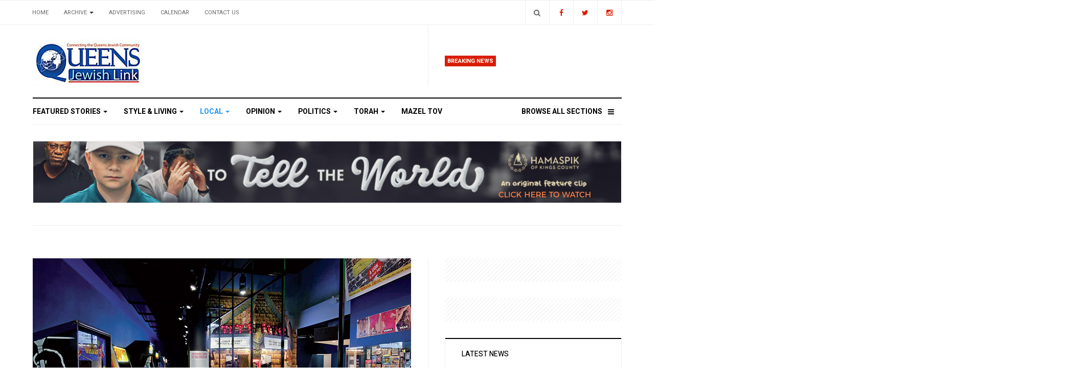

--- FILE ---
content_type: text/html; charset=utf-8
request_url: https://queensjewishlink.com/index.php/local/20-community-corner/by-sergey-kadinsky/313-chol-hamoed-guide-2019
body_size: 17210
content:

<!DOCTYPE html>
<html lang="en-gb" dir="ltr"
  class='com_content view-article itemid-110 j31 mm-hover'>

<head>
  <base href="https://queensjewishlink.com/index.php/local/20-community-corner/by-sergey-kadinsky/313-chol-hamoed-guide-2019" />
	<meta http-equiv="content-type" content="text/html; charset=utf-8" />
	<meta name="og:title" content="Chol Hamoed Guide 2019" />
	<meta name="og:type" content="article" />
	<meta name="og:image" content="https://queensjewishlink.com/images/news/2019/16_apr17/37.jpg" />
	<meta name="og:url" content="https://queensjewishlink.com/index.php/local/20-community-corner/by-sergey-kadinsky/313-chol-hamoed-guide-2019" />
	<meta name="og:site_name" content="Queens Jewish Link | Connecting the Queens Jewish Community" />
	<meta name="author" content="QJL_Staff" />
	<meta name="generator" content="Joomla! - Open Source Content Management" />
	<title>Chol Hamoed Guide 2019</title>
	<link href="/templates/ja_focus/favicon.ico" rel="shortcut icon" type="image/vnd.microsoft.icon" />
	<link href="https://queensjewishlink.com/index.php/component/search/?Itemid=110&amp;catid=20&amp;id=313&amp;format=opensearch" rel="search" title="Search Queens Jewish Link | Connecting the Queens Jewish Community" type="application/opensearchdescription+xml" />
	<link href="/t3-assets/css/css-ecae7-02932.css" rel="stylesheet" type="text/css" media="all" />
	<link href="/t3-assets/css/css-ce764-02924.css" rel="stylesheet" type="text/css" media="all" />
	<link href="//fonts.googleapis.com/css?family=Heebo:400,500,700,900|Noticia+Text" rel="stylesheet" type="text/css" />
	<link href="/t3-assets/css/css-7a8b1-02913.css" rel="stylesheet" type="text/css" media="all" />
	<link href="https://fonts.googleapis.com/icon?family=Material+Icons" rel="stylesheet" type="text/css" />
	<script type="application/json" class="joomla-script-options new">{"csrf.token":"4ffb21fb289dd4b1f9801556fbe507fa","system.paths":{"root":"","base":""}}</script>
	<script src="https://static.addtoany.com/menu/page.js" type="text/javascript" async="async"></script>
	<script src="/t3-assets/js/js-25279-02918.js" type="text/javascript"></script>
	<script type="text/javascript">
jQuery(window).on('load',  function() {
				new JCaption('img.caption');
			});jQuery(function($){ initTooltips(); $("body").on("subform-row-add", initTooltips); function initTooltips (event, container) { container = container || document;$(container).find(".hasTooltip").tooltip({"html": true,"container": "body"});} });
	</script>

    
    <meta property="og:title" content="Chol Hamoed Guide 2019" />
<meta property="og:description" content="" />
<meta property="og:url" content="https://queensjewishlink.com/index.php/local/20-community-corner/by-sergey-kadinsky/313-chol-hamoed-guide-2019" />
<meta property="og:image" content="https://queensjewishlink.com/images/news/2019/16_apr17/37.jpg" />

  
<!-- META FOR IOS & HANDHELD -->
	<meta name="viewport" content="width=device-width, initial-scale=1.0, maximum-scale=1.0, user-scalable=no"/>
	<style type="text/stylesheet">
		@-webkit-viewport   { width: device-width; }
		@-moz-viewport      { width: device-width; }
		@-ms-viewport       { width: device-width; }
		@-o-viewport        { width: device-width; }
		@viewport           { width: device-width; }
	</style>
	<script type="text/javascript">
		//<![CDATA[
		if (navigator.userAgent.match(/IEMobile\/10\.0/)) {
			var msViewportStyle = document.createElement("style");
			msViewportStyle.appendChild(
				document.createTextNode("@-ms-viewport{width:auto!important}")
			);
			document.getElementsByTagName("head")[0].appendChild(msViewportStyle);
		}
		//]]>
	</script>
<meta name="HandheldFriendly" content="true"/>
<meta name="apple-mobile-web-app-capable" content="YES"/>
<!-- //META FOR IOS & HANDHELD -->




<!-- Le HTML5 shim and media query for IE8 support -->
<!--[if lt IE 9]>
<script src="//cdnjs.cloudflare.com/ajax/libs/html5shiv/3.7.3/html5shiv.min.js"></script>
<script type="text/javascript" src="/plugins/system/t3/base-bs3/js/respond.min.js"></script>
<![endif]-->

<!-- You can add Google Analytics here or use T3 Injection feature -->
<script type="text/javascript" src="//s7.addthis.com/js/300/addthis_widget.js#pubid=ra-5bea46640dd563c4"></script> 

	<link href="https://queensjewishlink.com/plugins/system/jatabs/jatabs/ja.tabs.css" type="text/css" rel="stylesheet" />
	<link href="https://queensjewishlink.com/plugins/system/jatabs/jatabs/themes/default/style.css" type="text/css" rel="stylesheet" />
	<script src="/media/system/js/mootools-more.js" type="text/javascript" ></script>
	<script src="https://queensjewishlink.com/plugins/system/jatabs/jatabs/ja.tabs.js" type="text/javascript" ></script>
</head>

<body>

<div class="t3-wrapper"> <!-- Need this wrapper for off-canvas menu. Remove if you don't use of-canvas -->
  <div class="container-hd">
    
	<!-- TOP BANNER -->
	<div class="ja-banner banner-top text-center ">
		<div class="container">
			

<div class="custom"  >
	<!-- Begin Constant Contact Active Forms -->
<script> var _ctct_m = "d4b99bb60a7778aff1ad9cd7caf47444"; </script>
<script id="signupScript" src="//static.ctctcdn.com/js/signup-form-widget/current/signup-form-widget.min.js" async defer></script>
<!-- End Constant Contact Active Forms -->

<!-- Begin Constant Contact Inline Form Code -->
<div class="ctct-inline-form" data-form-id="e33c9ce0-80da-431b-923d-50ceaad4ccb6"></div>
<!-- End Constant Contact Inline Form Code --></div>

		</div>
	</div>
	<!-- TOP BANNER -->

	<div class="ja-topbar clearfix">
		<div class="container">
			<div class="row">
			<!-- TOPBAR -->
				
								<div class="col-xs-5 col-sm-6 topbar-left pull-left ">
					<!-- Brand and toggle get grouped for better mobile display -->
					<div class="navbar-toggle-wrap clearfix pull-left">
																				<a type="button" href="#" class="navbar-toggle" data-toggle="collapse" data-target=".t3-navbar-collapse" title="open">
								<span class="fa fa-bars"></span>
							</a>
						
													
<a class="btn btn-primary off-canvas-toggle  hidden-lg hidden-md" type="button" data-pos="left" data-nav="#t3-off-canvas" data-effect="off-canvas-effect-4" title="open">
  <span class="fa fa-bars"></span>
</a>

<!-- OFF-CANVAS SIDEBAR -->
<div id="t3-off-canvas" class="t3-off-canvas  hidden-lg hidden-md" style="left: 0;right: auto">

  <div class="t3-off-canvas-header">
    <h2 class="t3-off-canvas-header-title">Sidebar</h2>
    <a type="button" class="close" data-dismiss="modal" aria-hidden="true" title="close">&times;</a>
  </div>

  <div class="t3-off-canvas-body">
    <div class="t3-module module " id="Mod142"><div class="module-inner"><h3 class="module-title "><span>Top Menu</span></h3><div class="module-ct "><ul class="nav nav-pills nav-stacked menu">
<li class="item-103 default"><a href="/index.php" class="">Home</a></li><li class="item-104 deeper dropdown parent"><a href="#" class=" dropdown-toggle" data-toggle="dropdown">Archive <em class="caret"></em></a><ul class="dropdown-menu"><li class="item-211"><a href="/index.php/archive/2026" class="">2026</a></li><li class="item-208"><a href="/index.php/archive/2025" class="">2025</a></li><li class="item-207"><a href="/index.php/archive/2024" class="">2024</a></li><li class="item-206"><a href="/index.php/archive/2023" class="">2023</a></li><li class="item-205"><a href="/index.php/archive/2022" class="">2022</a></li><li class="item-204"><a href="/index.php/archive/2021" class="">2021</a></li><li class="item-201"><a href="/index.php/archive/2020" class="">2020</a></li><li class="item-182"><a href="/index.php/archive/2019" class="">2019</a></li><li class="item-193"><a href="/index.php/archive/2018" class="">2018</a></li><li class="item-194"><a href="/index.php/archive/2017" class="">2017</a></li><li class="item-195"><a href="/index.php/archive/2016" class="">2016</a></li><li class="item-196"><a href="/index.php/archive/2015" class="">2015</a></li><li class="item-181"><a href="/index.php/archive/2012" class="">2012</a></li></ul></li><li class="item-105"><a href="/index.php/advertising" class="">Advertising</a></li><li class="item-106"><a href="/index.php/calendar" class="">Calendar</a></li><li class="item-200"><a href="/index.php/contact-us" class="">Contact us</a></li></ul>
</div></div></div><div class="t3-module module " id="Mod139"><div class="module-inner"><h3 class="module-title "><span>Main Menu</span></h3><div class="module-ct "><ul class="nav nav-pills nav-stacked menu">
<li class="item-101"><a href="/index.php/featured-stories" class="">Featured Stories</a></li><li class="item-109"><a href="/index.php/style-living" class="">Style &amp; Living</a></li><li class="item-110 current active"><a href="/index.php/local" class="">Local</a></li><li class="item-111"><a href="/index.php/opinion" class="">Opinion</a></li><li class="item-112"><a href="/index.php/politics" class="">Politics</a></li><li class="item-113"><a href="/index.php/torah" class="">Torah</a></li><li class="item-137"><span class="nav-header  item-more">Browse All Sections</span>
</li><li class="item-203"><a href="/index.php/mazel-tov" class="">MAZEL TOV</a></li></ul>
</div></div></div>
  </div>

</div>
<!-- //OFF-CANVAS SIDEBAR -->

											</div>

										<div class="hidden-xs hidden-sm clearfix">
						<ul class="nav nav-pills nav-stacked menu">
<li class="item-103 default"><a href="/index.php" class="">Home</a></li><li class="item-104 deeper dropdown parent"><a href="#" class=" dropdown-toggle" data-toggle="dropdown">Archive <em class="caret"></em></a><ul class="dropdown-menu"><li class="item-211"><a href="/index.php/archive/2026" class="">2026</a></li><li class="item-208"><a href="/index.php/archive/2025" class="">2025</a></li><li class="item-207"><a href="/index.php/archive/2024" class="">2024</a></li><li class="item-206"><a href="/index.php/archive/2023" class="">2023</a></li><li class="item-205"><a href="/index.php/archive/2022" class="">2022</a></li><li class="item-204"><a href="/index.php/archive/2021" class="">2021</a></li><li class="item-201"><a href="/index.php/archive/2020" class="">2020</a></li><li class="item-182"><a href="/index.php/archive/2019" class="">2019</a></li><li class="item-193"><a href="/index.php/archive/2018" class="">2018</a></li><li class="item-194"><a href="/index.php/archive/2017" class="">2017</a></li><li class="item-195"><a href="/index.php/archive/2016" class="">2016</a></li><li class="item-196"><a href="/index.php/archive/2015" class="">2015</a></li><li class="item-181"><a href="/index.php/archive/2012" class="">2012</a></li></ul></li><li class="item-105"><a href="/index.php/advertising" class="">Advertising</a></li><li class="item-106"><a href="/index.php/calendar" class="">Calendar</a></li><li class="item-200"><a href="/index.php/contact-us" class="">Contact us</a></li></ul>

					</div>
									</div>
				
								<div class="col-xs-7 col-sm-6 topbar-right pull-right">
										<div class="languageswitcherload ">
						

<div class="custom"  >
	<class="social-list">
<a href="https://www.facebook.com/queensjewishlink/" title="Facebook" class="btn facebook"><span class="fa fa-facebook" aria-hidden="true"></span><span class="empty">empty</span></a>
<a href="https://twitter.com/qjlink" title="Twitter" class="btn twitter"><span class="fa fa-twitter" aria-hidden="true"></span><span class="empty">empty</span></a>
<a href="https://www.instagram.com/queensjewishlink/" title="Instagram" class="btn instagram"><span class="fa fa-instagram" aria-hidden="true"></span><span class="empty">empty</span></a>
</div>

					</div>
					
										<div class="head-search ">
						<button class="btn btn-search" name="subject" type="button" aria-label="Search"><span class="fa fa-search"></span></button>
						<div class="search">
	<form action="/index.php/local" method="post" class="form-inline form-search">
		<label for="mod-search-searchword90" class="element-invisible">Search ...</label> <input name="searchword" id="mod-search-searchword" maxlength="200"  class="form-control search-query" type="search" placeholder="Search ..." aria-label="serch" />		<input type="hidden" name="task" value="search" />
		<input type="hidden" name="option" value="com_search" />
		<input type="hidden" name="Itemid" value="110" />
	</form>
</div>

					</div>
					
									</div>
							</div>
		</div>
	</div>
<!-- TOPBAR -->

<!-- HEADER -->
<header id="t3-header" class="container t3-header">
	<div class="row">

		<!-- LOGO -->
		<div class="col-xs-12 col-sm-6 col-lg-4 logo">
			<div class="logo-image">
				<a href="https://queensjewishlink.com/" title="Queens Jewish Link">
											<img class="logo-img" src="/templates/ja_focus/images/logo.png" alt="Queens Jewish Link" />
															<span>Queens Jewish Link</span>
				</a>
				<small class="site-slogan">Connecting the Queens Jewish Community</small>			</div>
		</div>
		<!-- //LOGO -->

		<div class="col-xs-12 col-sm-6 col-lg-8">
							<!-- SPOTLIGHT 1 -->
				<div class="t3-sl t3-sl-1">
						<!-- SPOTLIGHT -->
	<div class="t3-spotlight t3-spotlight-1  row">
					<div class="col  col-lg-6 col-md-6  col-sm-6 hidden-sm   col-xs-6 hidden-xs ">
								&nbsp;
							</div>
					<div class="col  col-lg-6 col-md-6 col-sm-12  col-xs-12 hidden-xs ">
								<div class="t3-module module " id="Mod109"><div class="module-inner"><h3 class="module-title "><span>Breaking News</span></h3><div class="module-ct "><ul class="latest-news-header ">
</ul>
</div></div></div>
							</div>
			</div>
<!-- SPOTLIGHT -->
				</div>
				<!-- //SPOTLIGHT 1 -->
					</div>

	</div>
</header>
<!-- //HEADER -->


    
<!-- MAIN NAVIGATION -->
<div class="container">
	<nav id="t3-mainnav" class="navbar navbar-default t3-mainnav">

					<div class="t3-navbar-collapse navbar-collapse collapse"></div>
		
		<div class="t3-navbar navbar-collapse collapse">
			<div  class="t3-megamenu animate fading"  data-duration="400" data-responsive="true">
<ul itemscope itemtype="http://www.schema.org/SiteNavigationElement" class="nav navbar-nav level0">
<li itemprop='name' class="dropdown mega mega-align-justify" data-id="101" data-level="1" data-alignsub="justify">
<a itemprop='url' class=" dropdown-toggle"  href="/index.php/featured-stories"   data-target="#" data-toggle="dropdown">Featured Stories <em class="caret"></em></a>

<div class="nav-child dropdown-menu mega-dropdown-menu col-xs-12"  ><div class="mega-dropdown-inner">
<div class="row">
<div class="col-xs-3 mega-col-module" data-width="3" data-position="123"><div class="mega-inner">
<div class="t3-module module " id="Mod123"><div class="module-inner"><h3 class="module-title "><span>Featured Stories Categories </span></h3><div class="module-ct "><ul class="categories-module ">
	<li class="col "> 		<h4>
		<a href="/index.php/featured-stories/11-israel">
			
			Israel		</a>
   		</h4>

					</li>
</ul>
</div></div></div>
</div></div>
<div class="col-xs-9 mega-col-module" data-width="9" data-position="122"><div class="mega-inner">
<div class="t3-module module " id="Mod122"><div class="module-inner"><h3 class="module-title "><span>Latest Featured Stories</span></h3><div class="module-ct "><div class="latest-grid  row">
	<div class="col-sm-3">
		
<div class="pull- item-image" itemprop="image">

  <a href="/index.php/featured-stories/13519-outpouring-of-passion-and-inspiration-as-far-rockaway-five-towns-community-comes-out-en-masse-for-dirshu-chizuk-event" itemprop="url">
   <img  src="/images/news/2026/03_jan14/43.jpg" alt="" itemprop="thumbnailUrl"/>
  </a>
</div>

		<span class="created-date">January 14 2026</span>

		<a class="item-title" href="/index.php/featured-stories/13519-outpouring-of-passion-and-inspiration-as-far-rockaway-five-towns-community-comes-out-en-masse-for-dirshu-chizuk-event" itemprop="url">
			<span itemprop="name">
				Outpouring Of Passion And Inspiration As Far Rockaway/Five Towns Community Comes Out En-Masse For Dirshu Chizuk Event			</span>
		</a>
	</div>
	<div class="col-sm-3">
		
<div class="pull- item-image" itemprop="image">

  <a href="/index.php/featured-stories/13423-2025-year-in-review" itemprop="url">
   <img  src="/images/news/2025/44_dec24/82.jpg" alt="" itemprop="thumbnailUrl"/>
  </a>
</div>

		<span class="created-date">December 24 2025</span>

		<a class="item-title" href="/index.php/featured-stories/13423-2025-year-in-review" itemprop="url">
			<span itemprop="name">
				2025 Year In Review			</span>
		</a>
	</div>
	<div class="col-sm-3">
		
<div class="pull- item-image" itemprop="image">

  <a href="/index.php/featured-stories/13392-victims-and-heroes-remembered-after-bondi-beach-terror-attack" itemprop="url">
   <img  src="/images/news/2025/43_dec17/75.jpg" alt="" itemprop="thumbnailUrl"/>
  </a>
</div>

		<span class="created-date">December 17 2025</span>

		<a class="item-title" href="/index.php/featured-stories/13392-victims-and-heroes-remembered-after-bondi-beach-terror-attack" itemprop="url">
			<span itemprop="name">
				Victims And Heroes Remembered After Bondi Beach Terror Attack			</span>
		</a>
	</div>
	<div class="col-sm-3">
		

		<span class="created-date">April 17 2024</span>

		<a class="item-title" href="/index.php/featured-stories/10583-a-unique-neighborly-favor" itemprop="url">
			<span itemprop="name">
				A Unique Neighborly Favor			</span>
		</a>
	</div>
</div>
</div></div></div>
</div></div>
<div class="col-xs-12 mega-col-module" data-width="12" data-position="98"><div class="mega-inner">
</div></div>
</div>
</div></div>
</li>
<li itemprop='name' class="dropdown mega mega-align-justify" data-id="109" data-level="1" data-alignsub="justify">
<a itemprop='url' class=" dropdown-toggle"  href="/index.php/style-living"   data-target="#" data-toggle="dropdown">Style &amp; Living <em class="caret"></em></a>

<div class="nav-child dropdown-menu mega-dropdown-menu col-xs-12"  ><div class="mega-dropdown-inner">
<div class="row">
<div class="col-xs-3 mega-col-module" data-width="3" data-position="125"><div class="mega-inner">
<div class="t3-module module " id="Mod125"><div class="module-inner"><h3 class="module-title "><span>Style & Living Categories</span></h3><div class="module-ct "><ul class="categories-module ">
	<li class="col "> 		<h4>
		<a href="/index.php/style-living/53-family-matter-nissan-borr">
			
			FAMILY MATTER: Nissan Borr		</a>
   		</h4>

					</li>
	<li class="col "> 		<h4>
		<a href="/index.php/style-living/57-style-myths-debunked">
			
			Style Myths Debunked 		</a>
   		</h4>

					</li>
	<li class="col "> 		<h4>
		<a href="/index.php/style-living/60-the-house-of-faith-n-fashion">
			
			The House Of Faith ‘N Fashion		</a>
   		</h4>

					</li>
	<li class="col "> 		<h4>
		<a href="/index.php/style-living/61-beauty-briefs">
			
			Beauty Briefs 		</a>
   		</h4>

					</li>
	<li class="col "> 		<h4>
		<a href="/index.php/style-living/62-good-eats-at-home">
			
			Good Eats At Home		</a>
   		</h4>

					</li>
	<li class="col "> 		<h4>
		<a href="/index.php/style-living/74-estate-wills">
			
			Estate & Wills		</a>
   		</h4>

					</li>
	<li class="col "> 		<h4>
		<a href="/index.php/style-living/75-real-life-reflections">
			
			Real-Life Reflections		</a>
   		</h4>

					</li>
	<li class="col "> 		<h4>
		<a href="/index.php/style-living/77-slice-of-life">
			
			Slice of Life		</a>
   		</h4>

					</li>
	<li class="col "> 		<h4>
		<a href="/index.php/style-living/80-jewish-thought-sam-glaser">
			
			JEWISH THOUGHT: Sam Glaser		</a>
   		</h4>

					</li>
	<li class="col "> 		<h4>
		<a href="/index.php/style-living/85-the-functional-dietitian">
			
			The Functional Dietitian		</a>
   		</h4>

					</li>
</ul>
</div></div></div>
</div></div>
<div class="col-xs-9 mega-col-module" data-width="9" data-position="124"><div class="mega-inner">
<div class="t3-module module " id="Mod124"><div class="module-inner"><h3 class="module-title "><span>Latest Style & Living News</span></h3><div class="module-ct "><div class="latest-grid  row">
	<div class="col-sm-3">
		
<div class="pull- item-image" itemprop="image">

  <a href="/index.php/style-living/13523-weekly-news-roundup-162" itemprop="url">
   <img  src="/images/news/2026/03_jan14/61.jpg" alt="" itemprop="thumbnailUrl"/>
  </a>
</div>

		<span class="created-date">January 14 2026</span>

		<a class="item-title" href="/index.php/style-living/13523-weekly-news-roundup-162" itemprop="url">
			<span itemprop="name">
				Weekly News Roundup			</span>
		</a>
	</div>
	<div class="col-sm-3">
		
<div class="pull- item-image" itemprop="image">

  <a href="/index.php/style-living/13494-chapter-15-junie-the-heroine-rikki" itemprop="url">
   <img  src="/images/news/2026/03_jan14/2.jpg" alt="" itemprop="thumbnailUrl"/>
  </a>
</div>

		<span class="created-date">January 14 2026</span>

		<a class="item-title" href="/index.php/style-living/13494-chapter-15-junie-the-heroine-rikki" itemprop="url">
			<span itemprop="name">
				Chapter 15: Junie the Heroine (Rikki)			</span>
		</a>
	</div>
	<div class="col-sm-3">
		
<div class="pull- item-image" itemprop="image">

  <a href="/index.php/style-living/13484-weekly-news-roundup-161" itemprop="url">
   <img  src="/images/news/2026/02_jan07/41.jpg" alt="" itemprop="thumbnailUrl"/>
  </a>
</div>

		<span class="created-date">January 07 2026</span>

		<a class="item-title" href="/index.php/style-living/13484-weekly-news-roundup-161" itemprop="url">
			<span itemprop="name">
				Weekly News Roundup			</span>
		</a>
	</div>
	<div class="col-sm-3">
		
<div class="pull- item-image" itemprop="image">

  <a href="/index.php/style-living/13463-chapter-14-followed-evie" itemprop="url">
   <img  src="/images/news/2026/02_jan07/1.jpg" alt="" itemprop="thumbnailUrl"/>
  </a>
</div>

		<span class="created-date">January 07 2026</span>

		<a class="item-title" href="/index.php/style-living/13463-chapter-14-followed-evie" itemprop="url">
			<span itemprop="name">
				Chapter 14: Followed (Evie)			</span>
		</a>
	</div>
</div>
</div></div></div>
</div></div>
</div>
</div></div>
</li>
<li itemprop='name' class="current active dropdown mega mega-align-justify" data-id="110" data-level="1" data-alignsub="justify">
<a itemprop='url' class=" dropdown-toggle"  href="/index.php/local"   data-target="#" data-toggle="dropdown">Local <em class="caret"></em></a>

<div class="nav-child dropdown-menu mega-dropdown-menu col-xs-12"  ><div class="mega-dropdown-inner">
<div class="row">
<div class="col-xs-3 mega-col-module" data-width="3" data-position="127"><div class="mega-inner">
<div class="t3-module module " id="Mod127"><div class="module-inner"><h3 class="module-title "><span>Local Categories</span></h3><div class="module-ct "><ul class="categories-module ">
	<li class="col "> 		<h4>
		<a href="/index.php/local/26-community-corner">
			
			Community Corner		</a>
   		</h4>

					</li>
	<li class="col "> 		<h4>
		<a href="/index.php/local/27-schools">
			
			Schools		</a>
   		</h4>

					</li>
</ul>
</div></div></div>
</div></div>
<div class="col-xs-9 mega-col-module" data-width="9" data-position="126"><div class="mega-inner">
<div class="t3-module module " id="Mod126"><div class="module-inner"><h3 class="module-title "><span>Latest Local News</span></h3><div class="module-ct "><div class="latest-grid  row">
	<div class="col-sm-3">
		
<div class="pull- item-image" itemprop="image">

  <a href="/index.php/local/26-community-corner/13517-julie-menin-elected-city-council-speaker" itemprop="url">
   <img  src="/images/news/2026/03_jan14/63.jpg" alt="" itemprop="thumbnailUrl"/>
  </a>
</div>

		<span class="created-date">January 14 2026</span>

		<a class="item-title" href="/index.php/local/26-community-corner/13517-julie-menin-elected-city-council-speaker" itemprop="url">
			<span itemprop="name">
				Julie Menin Elected City Council Speaker			</span>
		</a>
	</div>
	<div class="col-sm-3">
		
<div class="pull- item-image" itemprop="image">

  <a href="/index.php/local/26-community-corner/13516-pesach-osina-announces-candidacy-for-new-york-state-assembly-23rd-district" itemprop="url">
   <img  src="/images/news/2026/03_jan14/28.jpg" alt="" itemprop="thumbnailUrl"/>
  </a>
</div>

		<span class="created-date">January 14 2026</span>

		<a class="item-title" href="/index.php/local/26-community-corner/13516-pesach-osina-announces-candidacy-for-new-york-state-assembly-23rd-district" itemprop="url">
			<span itemprop="name">
				Pesach Osina Announces Candidacy For New York State Assembly 23rd District			</span>
		</a>
	</div>
	<div class="col-sm-3">
		
<div class="pull- item-image" itemprop="image">

  <a href="/index.php/local/26-community-corner/13515-hatzolah-of-queens-and-great-neck-welcomes-new-emt-first-responders" itemprop="url">
   <img  src="/images/news/2026/03_jan14/27.jpg" alt="" itemprop="thumbnailUrl"/>
  </a>
</div>

		<span class="created-date">January 14 2026</span>

		<a class="item-title" href="/index.php/local/26-community-corner/13515-hatzolah-of-queens-and-great-neck-welcomes-new-emt-first-responders" itemprop="url">
			<span itemprop="name">
				Hatzolah of Queens And Great Neck Welcomes New EMT First Responders			</span>
		</a>
	</div>
	<div class="col-sm-3">
		
<div class="pull- item-image" itemprop="image">

  <a href="/index.php/local/26-community-corner/13514-bnos-leaders-unite-for-inspiring-shabbaton-in-montreal" itemprop="url">
   <img  src="/images/news/2026/03_jan14/26.jpg" alt="" itemprop="thumbnailUrl"/>
  </a>
</div>

		<span class="created-date">January 14 2026</span>

		<a class="item-title" href="/index.php/local/26-community-corner/13514-bnos-leaders-unite-for-inspiring-shabbaton-in-montreal" itemprop="url">
			<span itemprop="name">
				Bnos Leaders Unite For Inspiring Shabbaton In Montreal			</span>
		</a>
	</div>
</div>
</div></div></div>
</div></div>
</div>
</div></div>
</li>
<li itemprop='name' class="dropdown mega mega-align-justify" data-id="111" data-level="1" data-alignsub="justify">
<a itemprop='url' class=" dropdown-toggle"  href="/index.php/opinion"   data-target="#" data-toggle="dropdown">Opinion <em class="caret"></em></a>

<div class="nav-child dropdown-menu mega-dropdown-menu col-xs-12"  ><div class="mega-dropdown-inner">
<div class="row">
<div class="col-xs-3 mega-col-module" data-width="3" data-position="129"><div class="mega-inner">
<div class="t3-module module " id="Mod129"><div class="module-inner"><h3 class="module-title "><span>Opinion Columns</span></h3><div class="module-ct "><ul class="categories-module ">
	<li class="col "> 		<h4>
		<a href="/index.php/opinion/31-by-betsalel-steinhart">
			
			By Betsalel Steinhart		</a>
   		</h4>

					</li>
	<li class="col "> 		<h4>
		<a href="/index.php/opinion/32-by-helen-hoffman">
			
			By Helen Hoffman		</a>
   		</h4>

					</li>
	<li class="col "> 		<h4>
		<a href="/index.php/opinion/33-by-rachel-goldsmith">
			
			By Rachel Goldsmith		</a>
   		</h4>

					</li>
	<li class="col "> 		<h4>
		<a href="/index.php/opinion/34-by-manny-behar">
			
			by Manny Behar		</a>
   		</h4>

					</li>
	<li class="col "> 		<h4>
		<a href="/index.php/opinion/25-for-what-it-s-worth-warren-hecht">
			
			For What it’s Worth: Warren Hecht		</a>
   		</h4>

					</li>
	<li class="col "> 		<h4>
		<a href="/index.php/opinion/30-mark-plain">
			
			Mark Plain		</a>
   		</h4>

					</li>
	<li class="col "> 		<h4>
		<a href="/index.php/opinion/35-marvin-gruza-cpa">
			
			Marvin Gruza CPA		</a>
   		</h4>

					</li>
	<li class="col "> 		<h4>
		<a href="/index.php/opinion/24-financially-forward-gerald-harris">
			
			Financially Forward: Gerald Harris		</a>
   		</h4>

					</li>
	<li class="col "> 		<h4>
		<a href="/index.php/opinion/23-feelin-funny-mordechai-schmutter">
			
			Feelin’ Funny: Mordechai Schmutter		</a>
   		</h4>

					</li>
	<li class="col "> 		<h4>
		<a href="/index.php/opinion/36-message-from-r-schonfeld-r-yoel-schonfeld">
			
			Message from R’ Schonfeld: R’ Yoel Schonfeld		</a>
   		</h4>

					</li>
	<li class="col "> 		<h4>
		<a href="/index.php/opinion/37-middle-of-the-road-r-yehuda-oppenheimer">
			
			Middle of the Road: R’ Yehuda Oppenheimer		</a>
   		</h4>

					</li>
	<li class="col "> 		<h4>
		<a href="/index.php/opinion/58-frontlines">
			
			Frontlines		</a>
   		</h4>

					</li>
	<li class="col "> 		<h4>
		<a href="/index.php/opinion/67-the-way-it-iz">
			
			The Way It Iz		</a>
   		</h4>

					</li>
	<li class="col "> 		<h4>
		<a href="/index.php/opinion/68-as-i-see-it">
			
			As I See It		</a>
   		</h4>

					</li>
	<li class="col "> 		<h4>
		<a href="/index.php/opinion/76-your-say-readers-write">
			
			Your Say • Readers Write		</a>
   		</h4>

					</li>
	<li class="col "> 		<h4>
		<a href="/index.php/opinion/66-dating-today">
			
			Dating Today		</a>
   		</h4>

					</li>
	<li class="col "> 		<h4>
		<a href="/index.php/opinion/72-rabbi-s-musings-amusings">
			
			Rabbi’s Musings & Amusings		</a>
   		</h4>

					</li>
	<li class="col "> 		<h4>
		<a href="/index.php/opinion/65-hooked-on-healing">
			
			Hooked On Healing		</a>
   		</h4>

					</li>
</ul>
</div></div></div>
</div></div>
<div class="col-xs-9 mega-col-module" data-width="9" data-position="128"><div class="mega-inner">
<div class="t3-module module " id="Mod128"><div class="module-inner"><h3 class="module-title "><span>Latest Opinion Columns</span></h3><div class="module-ct "><div class="latest-grid  row">
	<div class="col-sm-3">
		

		<span class="created-date">January 14 2026</span>

		<a class="item-title" href="/index.php/opinion/13521-ice-shooting-in-minneapolis-was-inevitable" itemprop="url">
			<span itemprop="name">
				ICE Shooting in Minneapolis Was Inevitable 			</span>
		</a>
	</div>
	<div class="col-sm-3">
		

		<span class="created-date">January 14 2026</span>

		<a class="item-title" href="/index.php/opinion/13499-christian-holiday-as-a-political-tool" itemprop="url">
			<span itemprop="name">
				Christian Holiday As A Political Tool			</span>
		</a>
	</div>
	<div class="col-sm-3">
		

		<span class="created-date">January 07 2026</span>

		<a class="item-title" href="/index.php/opinion/13486-ready-for-the-warmth-of-collectivism" itemprop="url">
			<span itemprop="name">
				Ready For The Warmth  Of Collectivism?			</span>
		</a>
	</div>
	<div class="col-sm-3">
		

		<span class="created-date">January 07 2026</span>

		<a class="item-title" href="/index.php/opinion/13485-a-new-king-arose" itemprop="url">
			<span itemprop="name">
				A New King Arose			</span>
		</a>
	</div>
</div>
</div></div></div>
</div></div>
</div>
</div></div>
</li>
<li itemprop='name' class="dropdown mega mega-align-justify" data-id="112" data-level="1" data-alignsub="justify">
<a itemprop='url' class=" dropdown-toggle"  href="/index.php/politics"   data-target="#" data-toggle="dropdown">Politics <em class="caret"></em></a>

<div class="nav-child dropdown-menu mega-dropdown-menu col-xs-12"  ><div class="mega-dropdown-inner">
<div class="row">
<div class="col-xs-3 mega-col-module" data-width="3" data-position="131"><div class="mega-inner">
<div class="t3-module module " id="Mod131"><div class="module-inner"><h3 class="module-title "><span>Sport Categories</span></h3><div class="module-ct "><ul class="categories-module ">
	<li class="col "> 		<h4>
		<a href="/index.php/politics/39-israeli-politics">
			
			Israeli Politics		</a>
   		</h4>

					</li>
</ul>
</div></div></div>
</div></div>
<div class="col-xs-9 mega-col-module" data-width="9" data-position="130"><div class="mega-inner">
<div class="t3-module module " id="Mod130"><div class="module-inner"><h3 class="module-title "><span>Latest Sport News</span></h3><div class="module-ct "><div class="latest-grid  row">
	<div class="col-sm-3">
		

		<span class="created-date">January 14 2026</span>

		<a class="item-title" href="/index.php/opinion/36-message-from-r-schonfeld-r-yoel-schonfeld/13527-say-it-loud-say-it-clear" itemprop="url">
			<span itemprop="name">
				Say It Loud, Say It Clear			</span>
		</a>
	</div>
	<div class="col-sm-3">
		

		<span class="created-date">January 07 2026</span>

		<a class="item-title" href="/index.php/opinion/36-message-from-r-schonfeld-r-yoel-schonfeld/13492-off-to-a-bad-start" itemprop="url">
			<span itemprop="name">
				Off To A Bad Start			</span>
		</a>
	</div>
	<div class="col-sm-3">
		
<div class="pull- item-image" itemprop="image">

  <a href="/index.php/opinion/37-middle-of-the-road-r-yehuda-oppenheimer/13460-vayechi-affluence-and-the-quiet-spiritual-cost-of-keeping-up" itemprop="url">
   <img  src="/images/news/2026/01_dec31/49.jpg" alt="" itemprop="thumbnailUrl"/>
  </a>
</div>

		<span class="created-date">December 31 2025</span>

		<a class="item-title" href="/index.php/opinion/37-middle-of-the-road-r-yehuda-oppenheimer/13460-vayechi-affluence-and-the-quiet-spiritual-cost-of-keeping-up" itemprop="url">
			<span itemprop="name">
				Vayechi, Affluence, And The Quiet Spiritual Cost Of ‘Keeping Up’			</span>
		</a>
	</div>
	<div class="col-sm-3">
		

		<span class="created-date">December 31 2025</span>

		<a class="item-title" href="/index.php/opinion/36-message-from-r-schonfeld-r-yoel-schonfeld/13459-darned-if-we-do-darned-if-we-don-t" itemprop="url">
			<span itemprop="name">
				Darned If We Do, Darned If We Don’t			</span>
		</a>
	</div>
</div>
</div></div></div>
</div></div>
</div>
</div></div>
</li>
<li itemprop='name' class="dropdown mega mega-align-justify" data-id="113" data-level="1" data-alignsub="justify">
<a itemprop='url' class=" dropdown-toggle"  href="/index.php/torah"   data-target="#" data-toggle="dropdown">Torah <em class="caret"></em></a>

<div class="nav-child dropdown-menu mega-dropdown-menu col-xs-12"  ><div class="mega-dropdown-inner">
<div class="row">
<div class="col-xs-3 mega-col-module" data-width="3" data-position="133"><div class="mega-inner">
<div class="t3-module module " id="Mod133"><div class="module-inner"><h3 class="module-title "><span>Torah Categories</span></h3><div class="module-ct "><ul class="categories-module ">
	<li class="col "> 		<h4>
		<a href="/index.php/torah/63-halachic-highlights">
			
			Halachic Highlights		</a>
   		</h4>

					</li>
	<li class="col "> 		<h4>
		<a href="/index.php/torah/64-weekly-tefilah-focus">
			
			Weekly Tefilah Focus		</a>
   		</h4>

					</li>
	<li class="col "> 		<h4>
		<a href="/index.php/torah/69-the-shmuz-on-the-parshah">
			
			The Shmuz On The Parshah		</a>
   		</h4>

					</li>
	<li class="col "> 		<h4>
		<a href="/index.php/torah/70-parshah">
			
			Parshah		</a>
   		</h4>

					</li>
	<li class="col "> 		<h4>
		<a href="/index.php/torah/71-stories-of-greatness">
			
			Stories Of Greatness		</a>
   		</h4>

					</li>
	<li class="col "> 		<h4>
		<a href="/index.php/torah/81-say-overables">
			
			SAY-OVERABLES		</a>
   		</h4>

					</li>
	<li class="col "> 		<h4>
		<a href="/index.php/torah/82-rabbi-s-musings">
			
			RABBI'S MUSINGS		</a>
   		</h4>

					</li>
	<li class="col "> 		<h4>
		<a href="/index.php/torah/83-self-mastery-academy">
			
			SELF-MASTERY ACADEMY		</a>
   		</h4>

					</li>
	<li class="col "> 		<h4>
		<a href="/index.php/torah/84-in-tune-with-jewish-music">
			
			In Tune With Jewish Music		</a>
   		</h4>

					</li>
	<li class="col "> 		<h4>
		<a href="/index.php/torah/86-my-jewish-journey-the-ups-downs-of-religious-parenting">
			
			My Jewish Journey: The Ups & Downs Of Religious Parenting		</a>
   		</h4>

					</li>
</ul>
</div></div></div>
</div></div>
<div class="col-xs-9 mega-col-module" data-width="9" data-position="132"><div class="mega-inner">
<div class="t3-module module " id="Mod132"><div class="module-inner"><h3 class="module-title "><span>Latest Torah News</span></h3><div class="module-ct "><div class="latest-grid  row">
	<div class="col-sm-3">
		

		<span class="created-date">January 14 2026</span>

		<a class="item-title" href="/index.php/torah/13524-deeper-into-the-journey-2" itemprop="url">
			<span itemprop="name">
				Deeper Into The Journey			</span>
		</a>
	</div>
	<div class="col-sm-3">
		

		<span class="created-date">January 07 2026</span>

		<a class="item-title" href="/index.php/torah/13488-the-power-of-the-journey-2" itemprop="url">
			<span itemprop="name">
				The Power Of The Journey			</span>
		</a>
	</div>
	<div class="col-sm-3">
		

		<span class="created-date">December 31 2025</span>

		<a class="item-title" href="/index.php/torah/13456-filling-the-void-the-spiritual-joy-of-wasting-words-part-3" itemprop="url">
			<span itemprop="name">
				Filling the Void: The Spiritual Joy of Wasting Words (Part 2)			</span>
		</a>
	</div>
	<div class="col-sm-3">
		

		<span class="created-date">December 24 2025</span>

		<a class="item-title" href="/index.php/torah/13427-true-bliss" itemprop="url">
			<span itemprop="name">
				True Bliss			</span>
		</a>
	</div>
</div>
</div></div></div>
</div></div>
</div>
</div></div>
</li>
<li itemprop='name' class="dropdown mega  item-more mega-align-justify" data-id="137" data-level="1" data-class=" item-more" data-alignsub="justify" data-xicon=" fa fa-bars">
<span class=" item-more dropdown-toggle separator"   data-target="#" data-toggle="dropdown"><span class=" fa fa-bars"></span> Browse All Sections<em class="caret"></em></span>

<div class="nav-child dropdown-menu mega-dropdown-menu col-xs-12"  ><div class="mega-dropdown-inner">
<div class="row">
<div class="col-xs-12 mega-col-module" data-width="12" data-position="121"><div class="mega-inner">
<div class="t3-module module show-all equal-height " id="Mod121"><div class="module-inner"><h3 class="module-title "><span>All Sections</span></h3><div class="module-ct "><ul class="categories-module  show-all equal-height">
	<li class="col "> 		<h4>
		<a href="/index.php/featured-stories">
			
			Featured Stories		</a>
   		</h4>

							<ul>										<li class="col "> 		<h5>
		<a href="/index.php/featured-stories/11-israel">
			
			Israel		</a>
   		</h5>

					</li>
						</ul>			</li>
	<li class="col "> 		<h4>
		<a href="/index.php/local">
			
			Local		</a>
   		</h4>

							<ul>										<li class="col "> 		<h5>
		<a href="/index.php/local/26-community-corner">
			
			Community Corner		</a>
   		</h5>

							<ul>										<li class="col "> 		<h6>
		<a href="/index.php/local/79-community-corner/shabsie-saphirstein">
			
			Shabsie Saphirstein		</a>
   		</h6>

					</li>
	<li class="col "> 		<h6>
		<a href="/index.php/local/20-community-corner/by-sergey-kadinsky">
			
			Sergey Kadinsky		</a>
   		</h6>

					</li>
	<li class="col "> 		<h6>
		<a href="/index.php/local/21-community-corner/by-susie-garber">
			
			Susie Garber		</a>
   		</h6>

					</li>
						</ul>			</li>
	<li class="col "> 		<h5>
		<a href="/index.php/local/27-schools">
			
			Schools		</a>
   		</h5>

					</li>
						</ul>			</li>
	<li class="col "> 		<h4>
		<a href="/index.php/opinion">
			
			Opinion Columns		</a>
   		</h4>

							<ul>										<li class="col "> 		<h5>
		<a href="/index.php/opinion/31-by-betsalel-steinhart">
			
			By Betsalel Steinhart		</a>
   		</h5>

					</li>
	<li class="col "> 		<h5>
		<a href="/index.php/opinion/32-by-helen-hoffman">
			
			By Helen Hoffman		</a>
   		</h5>

					</li>
	<li class="col "> 		<h5>
		<a href="/index.php/opinion/33-by-rachel-goldsmith">
			
			By Rachel Goldsmith		</a>
   		</h5>

					</li>
	<li class="col "> 		<h5>
		<a href="/index.php/opinion/34-by-manny-behar">
			
			by Manny Behar		</a>
   		</h5>

					</li>
	<li class="col "> 		<h5>
		<a href="/index.php/opinion/25-for-what-it-s-worth-warren-hecht">
			
			For What it’s Worth: Warren Hecht		</a>
   		</h5>

					</li>
	<li class="col "> 		<h5>
		<a href="/index.php/opinion/30-mark-plain">
			
			Mark Plain		</a>
   		</h5>

					</li>
	<li class="col "> 		<h5>
		<a href="/index.php/opinion/35-marvin-gruza-cpa">
			
			Marvin Gruza CPA		</a>
   		</h5>

					</li>
	<li class="col "> 		<h5>
		<a href="/index.php/opinion/24-financially-forward-gerald-harris">
			
			Financially Forward: Gerald Harris		</a>
   		</h5>

					</li>
	<li class="col "> 		<h5>
		<a href="/index.php/opinion/23-feelin-funny-mordechai-schmutter">
			
			Feelin’ Funny: Mordechai Schmutter		</a>
   		</h5>

					</li>
	<li class="col "> 		<h5>
		<a href="/index.php/opinion/36-message-from-r-schonfeld-r-yoel-schonfeld">
			
			Message from R’ Schonfeld: R’ Yoel Schonfeld		</a>
   		</h5>

					</li>
	<li class="col "> 		<h5>
		<a href="/index.php/opinion/37-middle-of-the-road-r-yehuda-oppenheimer">
			
			Middle of the Road: R’ Yehuda Oppenheimer		</a>
   		</h5>

					</li>
	<li class="col "> 		<h5>
		<a href="/index.php/opinion/58-frontlines">
			
			Frontlines		</a>
   		</h5>

					</li>
	<li class="col "> 		<h5>
		<a href="/index.php/opinion/67-the-way-it-iz">
			
			The Way It Iz		</a>
   		</h5>

					</li>
	<li class="col "> 		<h5>
		<a href="/index.php/opinion/68-as-i-see-it">
			
			As I See It		</a>
   		</h5>

					</li>
	<li class="col "> 		<h5>
		<a href="/index.php/opinion/76-your-say-readers-write">
			
			Your Say • Readers Write		</a>
   		</h5>

					</li>
	<li class="col "> 		<h5>
		<a href="/index.php/opinion/66-dating-today">
			
			Dating Today		</a>
   		</h5>

					</li>
	<li class="col "> 		<h5>
		<a href="/index.php/opinion/72-rabbi-s-musings-amusings">
			
			Rabbi’s Musings & Amusings		</a>
   		</h5>

					</li>
	<li class="col "> 		<h5>
		<a href="/index.php/opinion/65-hooked-on-healing">
			
			Hooked On Healing		</a>
   		</h5>

					</li>
						</ul>			</li>
	<li class="col "> 		<h4>
		<a href="/index.php/politics">
			
			Politics		</a>
   		</h4>

							<ul>										<li class="col "> 		<h5>
		<a href="/index.php/politics/39-israeli-politics">
			
			Israeli Politics		</a>
   		</h5>

							<ul>										<li class="col "> 		<h6>
		<a href="/index.php/politics/40-israeli-politics/blue-and-white-shmuel-sackett">
			
			Blue and White: Shmuel Sackett		</a>
   		</h6>

					</li>
						</ul>			</li>
						</ul>			</li>
	<li class="col "> 		<h4>
		<a href="/index.php/local/15-news/qjl">
			
			QJL		</a>
   		</h4>

							<ul>										<li class="col "> 		<h5>
		<a href="/index.php/local/59-news/qjl/profiles-in-caring">
			
			Profiles In Caring 		</a>
   		</h5>

					</li>
						</ul>			</li>
	<li class="col "> 		<h4>
		<a href="/index.php/local/18-news/recent-issues">
			
			Recent Issues		</a>
   		</h4>

					</li>
	<li class="col "> 		<h4>
		<a href="/index.php/style-living">
			
			Style And Living		</a>
   		</h4>

							<ul>										<li class="col "> 		<h5>
		<a href="/index.php/style-living/53-family-matter-nissan-borr">
			
			FAMILY MATTER: Nissan Borr		</a>
   		</h5>

					</li>
	<li class="col "> 		<h5>
		<a href="/index.php/style-living/57-style-myths-debunked">
			
			Style Myths Debunked 		</a>
   		</h5>

					</li>
	<li class="col "> 		<h5>
		<a href="/index.php/style-living/60-the-house-of-faith-n-fashion">
			
			The House Of Faith ‘N Fashion		</a>
   		</h5>

					</li>
	<li class="col "> 		<h5>
		<a href="/index.php/style-living/61-beauty-briefs">
			
			Beauty Briefs 		</a>
   		</h5>

					</li>
	<li class="col "> 		<h5>
		<a href="/index.php/style-living/62-good-eats-at-home">
			
			Good Eats At Home		</a>
   		</h5>

					</li>
	<li class="col "> 		<h5>
		<a href="/index.php/style-living/74-estate-wills">
			
			Estate & Wills		</a>
   		</h5>

					</li>
	<li class="col "> 		<h5>
		<a href="/index.php/style-living/75-real-life-reflections">
			
			Real-Life Reflections		</a>
   		</h5>

					</li>
	<li class="col "> 		<h5>
		<a href="/index.php/style-living/77-slice-of-life">
			
			Slice of Life		</a>
   		</h5>

					</li>
	<li class="col "> 		<h5>
		<a href="/index.php/style-living/80-jewish-thought-sam-glaser">
			
			JEWISH THOUGHT: Sam Glaser		</a>
   		</h5>

					</li>
	<li class="col "> 		<h5>
		<a href="/index.php/style-living/85-the-functional-dietitian">
			
			The Functional Dietitian		</a>
   		</h5>

					</li>
						</ul>			</li>
	<li class="col "> 		<h4>
		<a href="/index.php/torah">
			
			Torah		</a>
   		</h4>

							<ul>										<li class="col "> 		<h5>
		<a href="/index.php/torah/63-halachic-highlights">
			
			Halachic Highlights		</a>
   		</h5>

					</li>
	<li class="col "> 		<h5>
		<a href="/index.php/torah/64-weekly-tefilah-focus">
			
			Weekly Tefilah Focus		</a>
   		</h5>

					</li>
	<li class="col "> 		<h5>
		<a href="/index.php/torah/69-the-shmuz-on-the-parshah">
			
			The Shmuz On The Parshah		</a>
   		</h5>

					</li>
	<li class="col "> 		<h5>
		<a href="/index.php/torah/70-parshah">
			
			Parshah		</a>
   		</h5>

					</li>
	<li class="col "> 		<h5>
		<a href="/index.php/torah/71-stories-of-greatness">
			
			Stories Of Greatness		</a>
   		</h5>

					</li>
	<li class="col "> 		<h5>
		<a href="/index.php/torah/81-say-overables">
			
			SAY-OVERABLES		</a>
   		</h5>

					</li>
	<li class="col "> 		<h5>
		<a href="/index.php/torah/82-rabbi-s-musings">
			
			RABBI'S MUSINGS		</a>
   		</h5>

					</li>
	<li class="col "> 		<h5>
		<a href="/index.php/torah/83-self-mastery-academy">
			
			SELF-MASTERY ACADEMY		</a>
   		</h5>

					</li>
	<li class="col "> 		<h5>
		<a href="/index.php/torah/84-in-tune-with-jewish-music">
			
			In Tune With Jewish Music		</a>
   		</h5>

					</li>
	<li class="col "> 		<h5>
		<a href="/index.php/torah/86-my-jewish-journey-the-ups-downs-of-religious-parenting">
			
			My Jewish Journey: The Ups & Downs Of Religious Parenting		</a>
   		</h5>

					</li>
						</ul>			</li>
	<li class="col "> 		<h4>
		<a href="/index.php/local/54-news/videos">
			
			Videos		</a>
   		</h4>

					</li>
</ul>
</div></div></div>
</div></div>
<div class="col-xs-12 mega-col-module" data-width="12" data-position="98"><div class="mega-inner">
</div></div>
</div>
</div></div>
</li>
<li itemprop='name'  data-id="203" data-level="1">
<a itemprop='url' class=""  href="/index.php/mazel-tov"   data-target="#">MAZEL TOV </a>

</li>
</ul>
</div>

		</div>
	</nav>
	<!-- //MAIN NAVIGATION -->
</div>


<script>
	(function ($){
		var maps = [{"id":"101","class":"cat-purple"},{"id":"109","class":"cat-purple"},{"id":"110","class":"cat-blue"},{"id":"111","class":"cat-cyan"},{"id":"112","class":"cat-green"},{"id":"113","class":"cat-green"},{"id":"203","class":"cat-green"}];
		$(maps).each (function (){
			$('li[data-id="' + this['id'] + '"]').addClass (this['class']);
		});
	})(jQuery);
</script>
<noscript>
  YOU MUST ENABLED JS</noscript>

    
	<div class="container">
		<div class="t3-main-content-wrap t3-main-content-1  ">
			<div class="row equal-height">

								<div class="t3-main-content t3-main-content-masttop col-xs-12">
					<div class="t3-module module " id="Mod184"><div class="module-inner"><div class="module-ct no-title">

<div class="custom"  >
	<p><a href="https://hamaspikkings.org/totelltheworld-eng?utm_source=queensjewishlinkbanner" target="_blank" rel="noopener noreferrer"><img style="display: block; margin-left: auto; margin-right: auto;" src="/images/news/qjlb.png" alt="" /></a></p></div>
</div></div></div>
					<div class="separator"></div>
				</div>
				
				
				
							</div>
		</div>
	</div>


    


    


    
<div id="t3-mainbody" class="container t3-mainbody one-sidebar-right">
	<div class="row equal-height">

		<!-- MAIN CONTENT -->
		<div id="t3-content" class="t3-content col col-xs-12 col-sm-8">
			
			
<div class="item-page">

	
	<!-- Article -->
	<article class="default" itemscope itemtype="http://schema.org/Article">
	  <meta itemscope itemprop="mainEntityOfPage"  itemType="https://schema.org/WebPage" itemid="https://google.com/article"/>
		<meta itemprop="inLanguage" content="en-GB" />
		<meta itemprop="description" content="Pesach in New York is a unique American experience. It is a time when Jewish families can be seen throughout the city, sampling its numerous cultural and natural attractions. Walk through Central Park during Chol HaMoed and it seems that every other person is a frum Jew, just remember to pack some lunch as most kosher eateries will be closed for the duration of the holiday. Closer to home, there are plenty of places to explore. In no particular order, I give you a brief guide to our hometown borough:
" />
		<meta itemprop="author" content="QJL_Staff"/>
		<meta itemprop="datePublished" content="2019-04-17 16:38:49"/>

		<!-- Video - Gallery -->
				<div class="ja-media-content ">
					</div>
		<!-- // Video - Gallery -->
		<!-- Image full -->
					
	<div class="pull-left item-image article-image article-image-full">
    <span itemprop="image" itemscope itemtype="https://schema.org/ImageObject">
      <img
                src="/images/news/2019/16_apr17/37.jpg"
        alt="" itemprop="url" />
      <meta itemprop="height" content="auto" />
      <meta itemprop="width" content="auto" />
    </span>
	</div>

				<!-- // Image full -->

					
<header class="article-header clearfix">
	<h1 class="article-title" itemprop="headline">
					<a href="/index.php/local/20-community-corner/by-sergey-kadinsky/313-chol-hamoed-guide-2019" itemprop="url" title="Chol Hamoed Guide 2019">
				Chol Hamoed Guide 2019</a>
			</h1>

			</header>
				
				
		
  	<!-- Aside -->
				<aside class="article-aside clearfix">
							<dl class="article-info  muted">

		
			<dt class="article-info-term">
													Details							</dt>

							
<dd class="createdby hasTooltip" itemprop="author" title="Written by ">
	<span class="fa fa-user"></span>
			<span>QJL_Staff</span>
	  <span style="display: none;" itemprop="publisher" itemscope itemtype="https://schema.org/Organization">
  <span itemprop="logo" itemscope itemtype="https://schema.org/ImageObject">
    <img src="https://queensjewishlink.com//templates/ja_focus/images/logo.png" alt="logo" itemprop="url" />
    <meta itemprop="width" content="auto" />
    <meta itemprop="height" content="auto" />
  </span>
  <meta content="QJL_Staff"/>
  <meta itemprop="name" content="Chol Hamoed Guide 2019"/>
  </span>
</dd>
			
			
										<dd class="category-name hasTooltip" title="Category: ">
				<i class="fa fa-folder-open"></i>
									<a href="/index.php/local/20-community-corner/by-sergey-kadinsky" ><span itemprop="genre">Sergey Kadinsky</span></a>							</dd>			
										<dd class="published hasTooltip" title="Published: ">
				<i class="fa fa-calendar"></i>
				<time datetime="2019-04-17T16:29:39+00:00" itemprop="datePublished">
					April 17 2019          <meta  itemprop="datePublished" content="2019-04-17T16:29:39+00:00" />
          <meta  itemprop="dateModified" content="2019-04-17T16:29:39+00:00" />
				</time>
			</dd>
					
					
			
						</dl>

		  		  

			<div class="btn-group pull-right">
			<a class="btn dropdown-toggle" data-toggle="dropdown" href="#"> <span class="fa fa-cog"></span> <span class="caret"><span class="element-invisible">Empty</span></span> </a>
						<ul class="dropdown-menu">
									<li class="print-icon"> <a href="/index.php/local/20-community-corner/by-sergey-kadinsky/313-chol-hamoed-guide-2019?tmpl=component&amp;print=1&amp;layout=default&amp;page=" title="Print" onclick="window.open(this.href,'win2','status=no,toolbar=no,scrollbars=yes,titlebar=no,menubar=no,resizable=yes,width=640,height=480,directories=no,location=no'); return false;" rel="nofollow"><span class="fa fa-print"></span>&#160;Print&#160;</a> </li>
													<li class="email-icon"> <a href="/index.php/component/mailto/?tmpl=component&amp;template=ja_focus&amp;link=1ebc7b2d522f492503f1f4dfa6fdcdbf327f7e1d" title="Email" onclick="window.open(this.href,'win2','width=400,height=350,menubar=yes,resizable=yes'); return false;"><span class="fa fa-envelope"></span> Email</a> </li>
											</ul>
		</div>
	
		  		</aside>
				<!-- // Aside -->

		
				
							
		
			
			<section class="article-content clearfix" itemprop="articleBody">
				<p style="text-align: justify;">Pesach in New York is a unique American experience. It is a time when Jewish families can be seen throughout the city, sampling its numerous cultural and natural attractions. Walk through Central Park during Chol HaMoed and it seems that every other person is a frum Jew, just remember to pack some lunch as most kosher eateries will be closed for the duration of the holiday. Closer to home, there are plenty of places to explore. In no particular order, I give you a brief guide to our hometown borough:</p>
 
<p style="text-align: justify;"> </p>
<h2 style="text-align: justify;">Museums                                                                                                                          </h2>
<p style="text-align: justify;"> Museum of the Moving Image</p>
<p style="text-align: justify;"><strong>36-01 35th Avenue, Astoria</strong></p>
<p style="text-align: justify;"><strong>Movingimage.us</strong></p>
<p style="text-align: justify;"> Located on the same block as the active Kaufman Studios, this museum is filled with film technology artifacts going back more than a century. Aside from a century of film technology, the museum is popular for its ongoing Jim Henson exhibit that includes props used for the <em>Muppets</em> and <em>Sesame Street</em>. This year’s exhibits include <em>A Whole Different Ball Game: Playing Through 60 Years of Sports Video Games</em>, on display through October 20.</p>
<p style="text-align: justify;"> </p>
<p style="text-align: justify;"><strong> </strong></p>
<h2 style="text-align: justify;">Queens Museum</h2>
<p><img class="caption" title="" src="/images/news/2019/16_apr17/36.jpg" align="left" border="0" /></p>
<p style="text-align: justify;"><strong>New York City Building</strong></p>
<p style="text-align: justify;"><strong>Flushing Meadows Corona Park</strong></p>
<p style="text-align: justify;"><strong>Queensmuseum.org</strong></p>
<p style="text-align: justify;"> Located inside a building designed for the 1939-1940 World’s Fair, its top attraction is the Panorama of NYC, the largest architectural model in the world. If you have relatives coming in from out of town and there is no time to take them on a tour of the five boroughs, the Panorama will suffice. I’ve done this for my family members. Instead of sitting in traffic to visit Manhattan, your Panorama visit should be followed up with a group photo by the country’s largest globe, the unofficial symbol of our borough. This year’s exhibit, <em>Mundos Alternos: Art and Science Fiction in the Americas,</em> offers science fiction visions from artists across the Americas, an international perspective on a possible future using paintings and giant sculptures. On view through August 18.</p>
<p style="text-align: justify;"> </p>
<p style="text-align: justify;"><strong> </strong></p>
<h2 style="text-align: justify;">Bukharian Museum</h2>
<p><img class="caption" title="" src="/images/news/2019/16_apr17/35.jpg" align="left" border="0" /></p>
<p style="text-align: justify;"><strong>Sixth floor of Queens Gymnasia</strong></p>
<p style="text-align: justify;"><strong>60-05 Woodhaven Boulevard</strong></p>
<p style="text-align: justify;"><strong>Call Aron Aronov at 718-896-8999</strong></p>
<p style="text-align: justify;"> Many of our readers either know Bukharian Jews as neighbors or happen to be themselves Bukharian, so why does there need to be a museum? For historian Aron Aronov, it is a place to tell the stories of families through artifacts collected over the course of a quarter century, resulting in the narrative of a community. What began as a collection in his basement is now in a school where the next generation of leaders in this community learns about their heritage. Numerous diplomats, politicians, philanthropists, and regular people have been here. As a historian, I find Aronov’s do-it-yourself museum an inspiration and so do many larger museums, which often borrow his artifacts for their exhibits on Central Asian Jews.</p>
<p style="text-align: justify;"> </p>
<p style="text-align: justify;"> </p>
<h2 style="text-align: justify;">New York Hall of Science</h2>
<p><img class="caption" title="" src="/images/news/2019/16_apr17/34.jpg" align="left" border="0" /></p>
<p style="text-align: justify;"><strong>47-01 111th Street, Corona</strong></p>
<p style="text-align: justify;"><strong>nysci.org</strong></p>
<p style="text-align: justify;"> What began as an exhibit for the 1964-1965 New York World’s Fair has since expanded in 1971, 1986, and 2004, each time reopening with new offerings such as a planetarium, indoor play area for infants, art exhibition space, restored Atlas and Titan rockets, and the Science Playground with mini-golf, the largest playground of its kind in the Western Hemisphere. Hands-on, interactive, energetic, and educational, the Hall of Science demonstrates an engaging approach towards the interplay of nature and technology in resolving the mysteries of the universe. On exhibit through May 5, Bionic Me shows how prosthetic technology enhances the human experience in vision, mobility, and other senses. The show Backyard Wilderness 3D introduces visitors to the wonders of nature here in the city. On view through September 30.</p>
<p style="text-align: justify;"> </p>
<p style="text-align: justify;"> </p>
<h2 style="text-align: justify;">Louis Armstrong</h2>
<p><img class="caption" title="" src="/images/news/2019/16_apr17/33.jpg" align="left" border="0" /></p>
<h2 style="text-align: justify;">House Museum</h2>
<p style="text-align: justify;"><strong>34-56 107th Street, Corona</strong></p>
<p style="text-align: justify;"><strong><a href="http://www.louisarmstronghouse.org">www.louisarmstronghouse.org</a> </strong></p>
<p style="text-align: justify;"> This museum defines the term “neighborhood celebrity.” From 1943 until his death in 1971, this townhouse was home to the world’s leading jazz musician, one who gave free lessons and bought ice cream for local children. The inside is nearly untouched from the day of his death. A guide pushes a button and Satchmo’s voice gives you tidbits on his life along with a few tunes from his cornet. It’s as if he never left the place.</p>
<p style="text-align: justify;"> </p>
<h2 style="text-align: justify;">Queens County Farm Museum</h2>
<p><img class="caption" title="" src="/images/news/2019/16_apr17/32.jpg" align="left" border="0" /></p>
<p style="text-align: justify;"><strong>73-50 Little Neck Parkway, Floral Park</strong></p>
<p style="text-align: justify;"><strong><a href="http://www.queensfarm.org">www.queensfarm.org</a> </strong></p>
<p style="text-align: justify;"> Sure our borough has plenty of green rooftops, community gardens, backyard plots and windowsill spices but the largest and last true farm in the borough is in Floral Park, taking up 47 acres. In operation since 1697, this farm has livestock, heavy farm machinery, planting fields, and a vineyard. Events on its calendar include a children’s carnival, antique motor show, and a Native American pow-wow.</p>
<p style="text-align: justify;"> </p>
<h2 style="text-align: justify;"><strong><u> </u></strong></h2>
<h2 style="text-align: justify;">Fortresses                                                                                                              </h2>
<p style="text-align: justify;"> </p>
<h2 style="text-align: justify;">Fort Totten Park</h2>
<p><img class="caption" title="" src="/images/news/2019/16_apr17/31.jpg" align="left" border="0" /></p>
<p style="text-align: justify;"><strong><a href="http://www.nycgovparks.org/parks/forttotten">www.nycgovparks.org/parks/forttotten</a> </strong></p>
<p style="text-align: justify;"><strong>718-352-4793</strong></p>
<p style="text-align: justify;"> A pristine peninsula at the borough’s northeast tip surrounds a preserved Civil War fortress. Feel the breeze of salt air from the Long Island Sound as you walk through the tunnels connecting the fortress with the park. As the park still shares the peninsula with a National Guard Reserve base and a Fire Department training academy, you may still pass by companies of young recruits jogging to humorous rhymes barked out by their drill instructors. This past March the fortress briefly hosted a replica of the Iron Throne, from the <em>Game of Thrones</em> fantasy novel. Although it has since been removed, it put Fort Totten on the map, if hasn’t already appeared on it.</p>
<p style="text-align: justify;"> </p>
<p style="text-align: justify;"><strong> </strong></p>
<h2 style="text-align: justify;">Fort Tilden</h2>
<p><img class="caption" title="" src="/images/news/2019/16_apr17/30.jpg" align="left" border="0" /></p>
<p style="text-align: justify;"><strong>169 State Rd, Breezy Point</strong></p>
<p style="text-align: justify;"><strong><a href="http://www.nps.gov/gate/learn/historyculture/fort-tilden.htm">www.nps.gov/gate/learn/historyculture/fort-tilden.htm</a> </strong></p>
<p style="text-align: justify;"><strong>718-338-3799</strong></p>
<p style="text-align: justify;"> Amid the wild dunes what appear to be hilltops are concrete installations that were designed to protect New York during both World Wars and the Cold War. Decommissioned in 1974, Fort Tilden is a unit of the Gateway National Recreation Area, a series of federally administered parks ringing the city’s oceanic shores. Along with vacant military structures, Fort Tilden has a pristine beach filled with seashells and wildlife. Pesach is a perfect time to explore Fort Tilden for Orthodox Jews as it precedes the influx of immodestly-clad tattoo-covered hipsters who invade the beach every summer. Enjoy it while you can.</p>
<p style="text-align: justify;"> </p>
<p style="text-align: justify;"><strong><u> </u></strong></p>
<h2 style="text-align: justify;">Forests                                                                                                                       </h2>
<h2 style="text-align: justify;"> Forest Park</h2>
<p><img class="caption" title="" src="/images/news/2019/16_apr17/29.jpg" align="left" border="0" /></p>
<p style="text-align: justify;"><strong>Bound by Park Lane South, Park Lane, Union Turnpike, </strong></p>
<p style="text-align: justify;"><strong>Myrtle Avenue and Woodhaven Boulevard.</strong></p>
<p style="text-align: justify;"><strong><a href="http://www.nycgovparks.org/parks/forestpark">www.nycgovparks.org/parks/forestpark</a> </strong></p>
<p style="text-align: justify;"> Forest Park sits atop the terminal moraine, a ridge of heavily wooded hills sculpted during the last ice age that spans the length of Long Island. Its main thoroughfare, Forest Park Drive, was designed by landscape architect Frederick Law Olmsted and features a design similar to Central Park and Prospect Park. The third largest park in Queens, it includes a historic carousel, greenhouse, band shell, golf course, sports fields, and monuments. Near Woodhaven Boulevard is Strack Pond and closer to Park Lane South and Myrtle Avenue is a pine grove. Were it not for the noise of Jackie Robinson Parkway, which runs through the park, the forested scene couldn’t feel more distant from being in the city.</p>
<p style="text-align: justify;"> </p>
<p style="text-align: justify;"> </p>
<h2 style="text-align: justify;">Alley Pond Park</h2>
<p><img class="caption" title="" src="/images/news/2019/16_apr17/28.jpg" align="left" border="0" /></p>
<p style="text-align: justify;"><strong>Bound by Little Neck Bay, Long Island Expressway, Union Turnpike, between Springfield Boulevard, Douglaston Parkway</strong></p>
<p style="text-align: justify;"><strong><a href="http://www.nycgovparks.org/parks/alley-pond-park">www.nycgovparks.org/parks/alley-pond-park</a> </strong></p>
<p style="text-align: justify;"> Located in a deep ravine in eastern Queens, this park offers geological variety including freshwater and saltwater wetlands, tidal flats, meadows, and forests, an ecosystem with plenty of birds and animals on view. The Alley Pond Environmental Center on Northern Boulevard offers hand-on displays and hiking trails with signs that explain the park’s ecology. Among the park’s trees, the most distinguished is the 133-foot Queens Giant, a tulip tree that may be the tallest and the oldest living organism in the city. It is estimated to be between 350 and 450 years of age.</p>
<p style="text-align: justify;"> </p>
<p style="text-align: justify;"><strong><u> </u></strong></p>
<h2 style="text-align: justify;">Parks and Playgrounds                                                                                         </h2>
<p><img class="caption" title="" src="/images/news/2019/16_apr17/27.jpg" align="left" border="0" /></p>
<p style="text-align: justify;"> We’ve already mentioned the Science Playground as one option for your toddler but here are a few more to make the most of the “exploring phase” as your children takes its first steps. My 18-month-old daughter has been to all of the parks mentioned below and heartily approves of their place in this guide.</p>
<p style="text-align: justify;"> </p>
<p style="text-align: justify;"><strong> </strong></p>
<h2 style="text-align: justify;">Gantry Plaza State Park</h2>
<p><img class="caption" title="" src="/images/news/2019/16_apr17/26.jpg" align="left" border="0" /></p>
<p style="text-align: justify;"><strong>Center Boulevard between North Basin Road </strong></p>
<p style="text-align: justify;"><strong>and 50<sup>th</sup> Avenue</strong></p>
<p style="text-align: justify;"><strong>Long Island City</strong></p>
<p style="text-align: justify;"> This park opened in 2008 with postmodern style landscaping preserves the industrial past of the site, most notably with a pair of gantry cranes that lifted railroad cars off barges and onto tracks. The playground overlooks the East River and offers colorful play equipment situated on a very soft surface.</p>
<p style="text-align: justify;"> </p>
<h2 style="text-align: justify;">Hunters Point South</h2>
<p><img class="caption" title="" src="/images/news/2019/16_apr17/25.jpg" align="left" border="0" /></p>
<h2 style="text-align: justify;">Waterfront Park</h2>
<p style="text-align: justify;"><strong>Center Boulevard between 50<sup>th</sup> Avenue and 54<sup>th</sup> Avenue</strong></p>
<p style="text-align: justify;"><strong>Long Island City</strong></p>
<p style="text-align: justify;"> This city operated counterpart to Gantry Plaza opened in 2013 with its own examples of adaptive reuse of a former rail yard and includes a waterfront promenade, picnic lawn, and playground. Don’t be surprised to see so many Satmar families enjoying this Queens park during Chol HaMoed. Williamsburg is 10 minutes away by car. The NYC Ferry dock at this park takes the public to other locations along the East River at the cost of a subway ride, but without the signal problems.</p>
<p style="text-align: justify;"> </p>
<p style="text-align: justify;"> </p>
<h2 style="text-align: justify;">Socrates Sculpture Park</h2>
<p><img class="caption" title="" src="/images/news/2019/16_apr17/24.jpg" align="left" border="0" /></p>
<p style="text-align: justify;"><strong>Vernon Boulevard at Broadway</strong></p>
<p style="text-align: justify;"><strong>Astoria</strong></p>
<p style="text-align: justify;"><strong><a href="http://www.socratessculpturepark.org">www.socratessculpturepark.org</a> </strong></p>
<p style="text-align: justify;"> In my teenage years when my parents went shopping to the Costco in Astoria, I spent that half hour (at least) on the neighboring property, Socrates Sculpture Park. Boasting the largest collection of outdoor art in the city, it also offers views of Roosevelt Island’s lighthouse and Manhattan. A short walk from this park is the Astoria dock for NYC Ferry, which takes the public to other locations along the East River at the cost of a subway ride, but without the track work that slows down trains running below the river.</p>
<p style="text-align: justify;"> </p>
<p style="text-align: justify;"><strong> </strong></p>
<p style="text-align: justify;">Francis Lewis Park</p>
<p><img class="caption" title="" src="/images/news/2019/16_apr17/23.jpg" align="left" border="0" /></p>
<p style="text-align: justify;"><strong>Third Avenue beneath </strong></p>
<p style="text-align: justify;"><strong>the Whitestone Bridge</strong></p>
<p style="text-align: justify;"><strong>Whitestone</strong></p>
<p style="text-align: justify;"> Named after the Queens resident whose signature appears on the Declaration of Independence, this 17-acre park offers a sizable lawn, postmodern-style playground, and a beach on the East River. As you can guess, swimming is prohibited here, but one can walk on the sand, collect rocks and shells, and imagine the past before this corner of Queens was urbanized. Parking around this park is usually plentiful; I sometimes play here with my children while my wife shops at the Target on 20<sup>th</sup> Avenue, a five minute drive from this park.</p>
<p style="text-align: justify;"> </p>
<p style="text-align: justify;"> </p>
<h2 style="text-align: justify;">Rockaway Boardwalk</h2>
<p><img class="caption" title="" src="/images/news/2019/16_apr17/65.jpg" align="left" border="0" /></p>
<p style="text-align: justify;"><strong>Between Beach 9th and Beach 116th Street</strong></p>
<p style="text-align: justify;"><strong>The Rockaways</strong></p>
<p style="text-align: justify;"> The symbol of the rebuilt Rockaways is the oceanfront boardwalk, built out materials designed to withstand a storm surge. Along its route one can find postmodern style playgrounds with skateboarding parks. Along the way, there’s Arverne By the Sea, an urban renewal project that put Jersey Shore-style houses within walking distance of low-income projects. Old and new oceanfront living. As the water is still cold the beach scene is tsnius, a good time to search for seashells.</p>
<p style="text-align: justify;">New Sights in Manhattan                                                                                               </p>
<p><img class="caption" title="" src="/images/news/2019/16_apr17/22.jpg" align="left" border="0" /></p>
<p style="text-align: justify;"> If you’re willing to elbow your way through the crowds of Manhattan on Chol HaMoed, there are some attractions that recently opened and have quickly become part of the city’s fabric. You’re not the first to snap a selfie here, but why wait any longer?</p>
<p style="text-align: justify;"> </p>
<p style="text-align: justify;"> </p>
<h2 style="text-align: justify;">Hudson Yards</h2>
<p><img class="caption" title="" src="/images/news/2019/16_apr17/21.jpg" align="left" border="0" /></p>
<p style="text-align: justify;"><strong>34<sup>th</sup> Street at Hudson Boulevard</strong></p>
<p style="text-align: justify;"><strong>Midtown</strong></p>
<p style="text-align: justify;">Accessible by the 7 train at its 34<sup>th</sup> Street-Hudson Yards terminus, this is Manhattan’s newest neighborhood. The Vessel is a 16-storey sculpture of stairs where one must reserve a free ticket in advance, or just pose for a photo below. More creative in its design is The Shed, a performance space with a retractable wall and roof that moves on rails. A couple of blocks north of 34<sup>th</sup> Street, Hudson Yards Park, recently renamed after local politician Bella Abzug has a postmodern-style playground and park landscaping by Michael Van Valkenburgh, the architect whose other post-millennial works include Brooklyn Bridge Park and Teardrop Park. This new neighborhood of glass box towers and condos connects to High Line, and one can then a walk a mile downtown above the streets without leaving the park.</p>
<p style="text-align: justify;"> </p>
<p style="text-align: justify;"> </p>
<h2 style="text-align: justify;">Pier A</h2>
<p><img class="caption" title="" src="/images/news/2019/16_apr17/20.jpg" align="left" border="0" /></p>
<p style="text-align: justify;"><strong>Battery Place at West Street</strong></p>
<p style="text-align: justify;"><strong>Battery Park City</strong></p>
<p style="text-align: justify;"> Battery Park is filled with monuments documenting the city’s 400-year history, such its explorers, builders, immigrants, and heroes. It also has a lawn, garden, and carousel, enough things to see that one may miss the boat to Liberty Island. At the corner where Battery Park meets Battery Park City is Pier A, the long-neglected former fireboat station that marks the point where Hudson River flows in New York Bay. Inside the restored pier are long hallways decorated with nautical charts, images of grand cruise ships, and other maritime memorabilia. The furniture and design of the interiors brings to mind a transatlantic ship from a century ago, when this was the only way to cross the ocean. After a visit to the nearby Museum of Jewish Heritage, with its holocaust history, this pier offers a contrasting narrative of giving thanks for readers whose ancestors fled Europe and arrived here safely before the genocide took place.</p>
<p style="text-align: justify;"><strong> </strong></p>
<p style="text-align: justify;"><strong> </strong></p>
<h2 style="text-align: justify;">Roosevelt Island</h2>
<p style="text-align: justify;">Perhaps our readers are not aware that the borough of Manhattan comprises of multiple islands. Among them is Roosevelt Island, the former asylum and hospital campus transformed into a neighborhood of residential towers, parks, technology campus, and a scenic state park at its southern tip. Take the F train to the Roosevelt Island station, then the Tramway cable car to Manhattan’s Upper East Side. This two-mile island that is only 800 feet in width is ideal for biking and jogging, with Manhattan island on one side and Queens on the other.</p>
<p style="text-align: right;"> By Sergey Kadinsky </p><div class="addtoany_container"><span class="a2a_kit a2a_kit_size_32 addtoany_list" data-a2a-url="https://queensjewishlink.com/index.php/local/20-community-corner/by-sergey-kadinsky/313-chol-hamoed-guide-2019" data-a2a-title="Chol Hamoed Guide 2019">
<a class="a2a_button_facebook"></a>
<a class="a2a_button_twitter"></a>
<a class="a2a_button_google_plus"></a>
<a class="a2a_dd" href="https://www.addtoany.com/share"></a>
</span>
</div>			</section>

			<!-- Item tags -->
						<!-- // Item tags -->

			<!-- Footer -->
						<!-- // Footer -->

			
			
						
	</article>
	<!-- //Article -->

	
		</div>


		</div>
		<!-- //MAIN CONTENT -->

		<!-- SIDEBAR RIGHT -->
		<div class="t3-sidebar t3-sidebar-right col col-xs-12 col-sm-4 ">
			<div class="t3-module module mod-nopadding mod-noborder " id="Mod144"><div class="module-inner"><div class="module-ct no-title"><div class="bannergroup mod-nopadding mod-noborder">


</div>
</div></div></div><div class="t3-module module mod-nopadding mod-noborder " id="Mod151"><div class="module-inner"><div class="module-ct no-title"><div class="bannergroup mod-nopadding mod-noborder">


</div>
</div></div></div><div class="t3-module module " id="Mod95"><div class="module-inner"><h3 class="module-title "><span>Latest News</span></h3><div class="module-ct "><ul class="latestnews">
	<li class="clearfix">

		
		<a class="item-title" href="/index.php/opinion/13521-ice-shooting-in-minneapolis-was-inevitable" itemprop="url">
			<span itemprop="name">
				ICE Shooting in Minneapolis Was Inevitable ...			</span>
		</a>
	</li>
	<li class="clearfix">

		
<div class="pull- item-image" itemprop="image">

  <a href="/index.php/featured-stories/13519-outpouring-of-passion-and-inspiration-as-far-rockaway-five-towns-community-comes-out-en-masse-for-dirshu-chizuk-event" itemprop="url">
   <img  src="/images/news/2026/03_jan14/43.jpg" alt="" itemprop="thumbnailUrl"/>
  </a>
</div>
		<a class="item-title" href="/index.php/featured-stories/13519-outpouring-of-passion-and-inspiration-as-far-rockaway-five-towns-community-comes-out-en-masse-for-dirshu-chizuk-event" itemprop="url">
			<span itemprop="name">
				Outpouring Of Passion And Inspiration As Far Rockaway/Five T...			</span>
		</a>
	</li>
	<li class="clearfix">

		
		<a class="item-title" href="/index.php/local/21-community-corner/by-susie-garber/13512-mastering-marriage-rabbi-danishefsky-s-eye-opening-job-description-for-husbands" itemprop="url">
			<span itemprop="name">
				Mastering Marriage: Rabbi Danishefsky’s Eye-Opening Job Desc...			</span>
		</a>
	</li>
	<li class="clearfix">

		
		<a class="item-title" href="/index.php/opinion/13499-christian-holiday-as-a-political-tool" itemprop="url">
			<span itemprop="name">
				Christian Holiday As A Political Tool...			</span>
		</a>
	</li>
	<li class="clearfix">

		
		<a class="item-title" href="/index.php/opinion/13486-ready-for-the-warmth-of-collectivism" itemprop="url">
			<span itemprop="name">
				Ready For The Warmth  Of Collectivism?...			</span>
		</a>
	</li>
</ul>
</div></div></div><div class="t3-module module " id="Mod146"><div class="module-inner"><h3 class="module-title "><span>Most Read</span></h3><div class="module-ct ">

<div class="custom"  >
	<div class="ja-tabswrap default" style="width:100%;">	<div  id="myTab-106578617" class="container" >	<div class="ja-tabs-title-top" style="height:30px;">
							<ul class="ja-tabs-title"><li title="Week"><h3><span>Week</span></h3></li><li title="Month"><h3><span>Month</span></h3></li><li title="All"><h3><span>All</span></h3></li></ul>
						</div>
						<div class="ja-tab-panels-top" ><div  class="ja-tab-content">
							<div class="ja-tab-subcontent"><div class="ja-news ja-news-9 ">
											<div class="news-normal clearfix link-default">

				<div class="intro-image-wrap">
					
<div class="pull- item-image" itemprop="image">

  <a href="/index.php/style-living/441-chapter-20-teaching-lies-yonah" itemprop="url">
   <img  src="/images/news/2019/19_may15/1.jpg" alt="" itemprop="thumbnailUrl"/>
  </a>
</div>
					<span>1</span>
				</div>

				<div class="article-content">
					<aside class="article-aside aside-before-title">
						<dl class="article-info muted">
							
															<dd class="mod-articles-category-date">
									May, 15 2019								</dd>
							
													</dl>
					</aside>

											<h4 class="mod-articles-category-title "><a href="/index.php/style-living/441-chapter-20-teaching-lies-yonah">Chapter 20: Teaching Lies (Yonah)</a></h4>
					
					
					
					
									</div>
			</div>
								<div class="news-normal clearfix link-default">

				<div class="intro-image-wrap">
					
<div class="pull- item-image" itemprop="image">

  <a href="/index.php/opinion/72-rabbi-s-musings-amusings/10935-no-ketchup" itemprop="url">
   <img  src="/images/news/2024/24_jun26/47.jpg" alt="" itemprop="thumbnailUrl"/>
  </a>
</div>
					<span>2</span>
				</div>

				<div class="article-content">
					<aside class="article-aside aside-before-title">
						<dl class="article-info muted">
							
															<dd class="mod-articles-category-date">
									Jun, 26 2024								</dd>
							
													</dl>
					</aside>

											<h4 class="mod-articles-category-title "><a href="/index.php/opinion/72-rabbi-s-musings-amusings/10935-no-ketchup">No Ketchup</a></h4>
					
					
					
					
									</div>
			</div>
								<div class="news-normal clearfix link-default">

				<div class="intro-image-wrap">
					
<div class="pull- item-image" itemprop="image">

  <a href="/index.php/local/20-community-corner/by-sergey-kadinsky/3350-echoes-of-jewish-history-in-karabakh-war" itemprop="url">
   <img  src="/images/news/2020/42_oct28/9.jpg" alt="" itemprop="thumbnailUrl"/>
  </a>
</div>
					<span>3</span>
				</div>

				<div class="article-content">
					<aside class="article-aside aside-before-title">
						<dl class="article-info muted">
							
															<dd class="mod-articles-category-date">
									Oct, 28 2020								</dd>
							
													</dl>
					</aside>

											<h4 class="mod-articles-category-title "><a href="/index.php/local/20-community-corner/by-sergey-kadinsky/3350-echoes-of-jewish-history-in-karabakh-war">Echoes Of Jewish History In Karabakh War</a></h4>
					
					
					
					
									</div>
			</div>
								<div class="news-normal clearfix link-default">

				<div class="intro-image-wrap">
					
					<span>4</span>
				</div>

				<div class="article-content">
					<aside class="article-aside aside-before-title">
						<dl class="article-info muted">
							
															<dd class="mod-articles-category-date">
									Jul, 24 2019								</dd>
							
													</dl>
					</aside>

											<h4 class="mod-articles-category-title "><a href="/index.php/opinion/67-the-way-it-iz/899-can-we-just-call-a-spade-a-spade">Can We Just Call A Spade A Spade?</a></h4>
					
					
					
					
									</div>
			</div>
								<div class="news-normal clearfix link-cat-blue">

				<div class="intro-image-wrap">
					
<div class="pull- item-image" itemprop="image">

  <a href="/index.php/local/26-community-corner/5295-meeting-with-local-nypd-raises-awareness-to-local-crimes" itemprop="url">
   <img  src="/images/news/2021/91_nov20/27.jpg" alt="" itemprop="thumbnailUrl"/>
  </a>
</div>
					<span>5</span>
				</div>

				<div class="article-content">
					<aside class="article-aside aside-before-title">
						<dl class="article-info muted">
							
															<dd class="mod-articles-category-date">
									Oct, 20 2021								</dd>
							
													</dl>
					</aside>

											<h4 class="mod-articles-category-title "><a href="/index.php/local/26-community-corner/5295-meeting-with-local-nypd-raises-awareness-to-local-crimes">Meeting With Local NYPD Raises Awareness To Local Crimes</a></h4>
					
					
					
					
									</div>
			</div>
			</div>
  </div>
						 </div><div  class="ja-tab-content">
							<div class="ja-tab-subcontent">  </div>
						 </div><div  class="ja-tab-content">
							<div class="ja-tab-subcontent">  </div>
						 </div></div>	</div>
				</div>
<script type="text/javascript">
/*<![CDATA[*/
window.addEvent("load", function(){
	new JATabs("myTab-106578617", {style:'default',position:'top',width:'100%',height:'auto',duration:1000,animType:'animMoveVir',skipAnim:false,mouseType:'click',jaclass:'',maxitems:0,useAjax:false,numbertabs:3,ids:'118,119,120', siteroot:'https://queensjewishlink.com/', numbtab: 0});
});
/*]]>*/
</script></div>
</div></div></div>
		</div>
		<!-- //SIDEBAR RIGHT -->

	</div>
</div> 



    


    
<!-- BACK TOP TOP BUTTON -->
<div id="back-to-top" data-spy="affix" data-offset-top="200" class="back-to-top hidden-xs hidden-sm affix-top">
  <button class="btn btn-primary" title="Back to Top"><span class="fa fa-long-arrow-up" aria-hidden="true"></i><span class="empty">empty</span></button>
</div>

<script type="text/javascript">
(function($) {
  // Back to top
  $('#back-to-top').on('click', function(){
    $("html, body").animate({scrollTop: 0}, 500);
    return false;
  });
})(jQuery);
</script>
<noscript>
  YOU MUST ENABLED JS</noscript>
<!-- BACK TO TOP BUTTON -->

<!-- FOOTER -->
<footer id="t3-footer" class="wrap t3-footer">

			<!-- FOOT NAVIGATION -->
		<div class="container">
			<div class="footer-spotlight">
					<!-- SPOTLIGHT -->
	<div class="t3-spotlight t3-footnav  row">
					<div class="col  col-lg-12 col-md-12 col-sm-12  col-xs-6 hidden-xs ">
								<div class="t3-module module vertical-footer " id="Mod134"><div class="module-inner"><div class="module-ct no-title"><ul class="nav nav-pills nav-stacked menu">
<li class="item-101"><a href="/index.php/featured-stories" class="">Featured Stories</a></li><li class="item-109"><a href="/index.php/style-living" class="">Style &amp; Living</a></li><li class="item-110 current active"><a href="/index.php/local" class="">Local</a></li><li class="item-111"><a href="/index.php/opinion" class="">Opinion</a></li><li class="item-112"><a href="/index.php/politics" class="">Politics</a></li><li class="item-113"><a href="/index.php/torah" class="">Torah</a></li><li class="item-137"><span class="nav-header  item-more">Browse All Sections</span>
</li><li class="item-203"><a href="/index.php/mazel-tov" class="">MAZEL TOV</a></li></ul>
</div></div></div>
							</div>
					<div class="col  col-lg-2 col-md-2 col-sm-3 col-xs-6">
								&nbsp;
							</div>
					<div class="col  col-lg-2 col-md-2 col-sm-3 col-xs-6">
								&nbsp;
							</div>
					<div class="col  col-lg-2 col-md-2 col-sm-3 col-xs-6">
								&nbsp;
							</div>
					<div class="col  col-lg-3 col-md-2 col-sm-3 col-xs-6">
								&nbsp;
							</div>
					<div class="col  col-lg-3 col-md-4 col-sm-12 col-xs-12">
								&nbsp;
							</div>
			</div>
<!-- SPOTLIGHT -->
			</div>
		</div>
		<!-- //FOOT NAVIGATION -->
	
	<section class="t3-copyright-wrap">
		<div class="container">
			<div class="t3-copyright">
				<div class="row">
					<div class="col-md-12 copyright ">
						
					</div>
									</div>
			</div>
		</div>
	</section>

</footer>
<!-- //FOOTER -->
  </div>
</div>

</body>

</html>

--- FILE ---
content_type: text/html; charset=utf-8
request_url: https://www.google.com/recaptcha/api2/anchor?ar=1&k=6LfHrSkUAAAAAPnKk5cT6JuKlKPzbwyTYuO8--Vr&co=aHR0cHM6Ly9xdWVlbnNqZXdpc2hsaW5rLmNvbTo0NDM.&hl=en&v=PoyoqOPhxBO7pBk68S4YbpHZ&size=invisible&anchor-ms=20000&execute-ms=30000&cb=q0e67mc6vdss
body_size: 49454
content:
<!DOCTYPE HTML><html dir="ltr" lang="en"><head><meta http-equiv="Content-Type" content="text/html; charset=UTF-8">
<meta http-equiv="X-UA-Compatible" content="IE=edge">
<title>reCAPTCHA</title>
<style type="text/css">
/* cyrillic-ext */
@font-face {
  font-family: 'Roboto';
  font-style: normal;
  font-weight: 400;
  font-stretch: 100%;
  src: url(//fonts.gstatic.com/s/roboto/v48/KFO7CnqEu92Fr1ME7kSn66aGLdTylUAMa3GUBHMdazTgWw.woff2) format('woff2');
  unicode-range: U+0460-052F, U+1C80-1C8A, U+20B4, U+2DE0-2DFF, U+A640-A69F, U+FE2E-FE2F;
}
/* cyrillic */
@font-face {
  font-family: 'Roboto';
  font-style: normal;
  font-weight: 400;
  font-stretch: 100%;
  src: url(//fonts.gstatic.com/s/roboto/v48/KFO7CnqEu92Fr1ME7kSn66aGLdTylUAMa3iUBHMdazTgWw.woff2) format('woff2');
  unicode-range: U+0301, U+0400-045F, U+0490-0491, U+04B0-04B1, U+2116;
}
/* greek-ext */
@font-face {
  font-family: 'Roboto';
  font-style: normal;
  font-weight: 400;
  font-stretch: 100%;
  src: url(//fonts.gstatic.com/s/roboto/v48/KFO7CnqEu92Fr1ME7kSn66aGLdTylUAMa3CUBHMdazTgWw.woff2) format('woff2');
  unicode-range: U+1F00-1FFF;
}
/* greek */
@font-face {
  font-family: 'Roboto';
  font-style: normal;
  font-weight: 400;
  font-stretch: 100%;
  src: url(//fonts.gstatic.com/s/roboto/v48/KFO7CnqEu92Fr1ME7kSn66aGLdTylUAMa3-UBHMdazTgWw.woff2) format('woff2');
  unicode-range: U+0370-0377, U+037A-037F, U+0384-038A, U+038C, U+038E-03A1, U+03A3-03FF;
}
/* math */
@font-face {
  font-family: 'Roboto';
  font-style: normal;
  font-weight: 400;
  font-stretch: 100%;
  src: url(//fonts.gstatic.com/s/roboto/v48/KFO7CnqEu92Fr1ME7kSn66aGLdTylUAMawCUBHMdazTgWw.woff2) format('woff2');
  unicode-range: U+0302-0303, U+0305, U+0307-0308, U+0310, U+0312, U+0315, U+031A, U+0326-0327, U+032C, U+032F-0330, U+0332-0333, U+0338, U+033A, U+0346, U+034D, U+0391-03A1, U+03A3-03A9, U+03B1-03C9, U+03D1, U+03D5-03D6, U+03F0-03F1, U+03F4-03F5, U+2016-2017, U+2034-2038, U+203C, U+2040, U+2043, U+2047, U+2050, U+2057, U+205F, U+2070-2071, U+2074-208E, U+2090-209C, U+20D0-20DC, U+20E1, U+20E5-20EF, U+2100-2112, U+2114-2115, U+2117-2121, U+2123-214F, U+2190, U+2192, U+2194-21AE, U+21B0-21E5, U+21F1-21F2, U+21F4-2211, U+2213-2214, U+2216-22FF, U+2308-230B, U+2310, U+2319, U+231C-2321, U+2336-237A, U+237C, U+2395, U+239B-23B7, U+23D0, U+23DC-23E1, U+2474-2475, U+25AF, U+25B3, U+25B7, U+25BD, U+25C1, U+25CA, U+25CC, U+25FB, U+266D-266F, U+27C0-27FF, U+2900-2AFF, U+2B0E-2B11, U+2B30-2B4C, U+2BFE, U+3030, U+FF5B, U+FF5D, U+1D400-1D7FF, U+1EE00-1EEFF;
}
/* symbols */
@font-face {
  font-family: 'Roboto';
  font-style: normal;
  font-weight: 400;
  font-stretch: 100%;
  src: url(//fonts.gstatic.com/s/roboto/v48/KFO7CnqEu92Fr1ME7kSn66aGLdTylUAMaxKUBHMdazTgWw.woff2) format('woff2');
  unicode-range: U+0001-000C, U+000E-001F, U+007F-009F, U+20DD-20E0, U+20E2-20E4, U+2150-218F, U+2190, U+2192, U+2194-2199, U+21AF, U+21E6-21F0, U+21F3, U+2218-2219, U+2299, U+22C4-22C6, U+2300-243F, U+2440-244A, U+2460-24FF, U+25A0-27BF, U+2800-28FF, U+2921-2922, U+2981, U+29BF, U+29EB, U+2B00-2BFF, U+4DC0-4DFF, U+FFF9-FFFB, U+10140-1018E, U+10190-1019C, U+101A0, U+101D0-101FD, U+102E0-102FB, U+10E60-10E7E, U+1D2C0-1D2D3, U+1D2E0-1D37F, U+1F000-1F0FF, U+1F100-1F1AD, U+1F1E6-1F1FF, U+1F30D-1F30F, U+1F315, U+1F31C, U+1F31E, U+1F320-1F32C, U+1F336, U+1F378, U+1F37D, U+1F382, U+1F393-1F39F, U+1F3A7-1F3A8, U+1F3AC-1F3AF, U+1F3C2, U+1F3C4-1F3C6, U+1F3CA-1F3CE, U+1F3D4-1F3E0, U+1F3ED, U+1F3F1-1F3F3, U+1F3F5-1F3F7, U+1F408, U+1F415, U+1F41F, U+1F426, U+1F43F, U+1F441-1F442, U+1F444, U+1F446-1F449, U+1F44C-1F44E, U+1F453, U+1F46A, U+1F47D, U+1F4A3, U+1F4B0, U+1F4B3, U+1F4B9, U+1F4BB, U+1F4BF, U+1F4C8-1F4CB, U+1F4D6, U+1F4DA, U+1F4DF, U+1F4E3-1F4E6, U+1F4EA-1F4ED, U+1F4F7, U+1F4F9-1F4FB, U+1F4FD-1F4FE, U+1F503, U+1F507-1F50B, U+1F50D, U+1F512-1F513, U+1F53E-1F54A, U+1F54F-1F5FA, U+1F610, U+1F650-1F67F, U+1F687, U+1F68D, U+1F691, U+1F694, U+1F698, U+1F6AD, U+1F6B2, U+1F6B9-1F6BA, U+1F6BC, U+1F6C6-1F6CF, U+1F6D3-1F6D7, U+1F6E0-1F6EA, U+1F6F0-1F6F3, U+1F6F7-1F6FC, U+1F700-1F7FF, U+1F800-1F80B, U+1F810-1F847, U+1F850-1F859, U+1F860-1F887, U+1F890-1F8AD, U+1F8B0-1F8BB, U+1F8C0-1F8C1, U+1F900-1F90B, U+1F93B, U+1F946, U+1F984, U+1F996, U+1F9E9, U+1FA00-1FA6F, U+1FA70-1FA7C, U+1FA80-1FA89, U+1FA8F-1FAC6, U+1FACE-1FADC, U+1FADF-1FAE9, U+1FAF0-1FAF8, U+1FB00-1FBFF;
}
/* vietnamese */
@font-face {
  font-family: 'Roboto';
  font-style: normal;
  font-weight: 400;
  font-stretch: 100%;
  src: url(//fonts.gstatic.com/s/roboto/v48/KFO7CnqEu92Fr1ME7kSn66aGLdTylUAMa3OUBHMdazTgWw.woff2) format('woff2');
  unicode-range: U+0102-0103, U+0110-0111, U+0128-0129, U+0168-0169, U+01A0-01A1, U+01AF-01B0, U+0300-0301, U+0303-0304, U+0308-0309, U+0323, U+0329, U+1EA0-1EF9, U+20AB;
}
/* latin-ext */
@font-face {
  font-family: 'Roboto';
  font-style: normal;
  font-weight: 400;
  font-stretch: 100%;
  src: url(//fonts.gstatic.com/s/roboto/v48/KFO7CnqEu92Fr1ME7kSn66aGLdTylUAMa3KUBHMdazTgWw.woff2) format('woff2');
  unicode-range: U+0100-02BA, U+02BD-02C5, U+02C7-02CC, U+02CE-02D7, U+02DD-02FF, U+0304, U+0308, U+0329, U+1D00-1DBF, U+1E00-1E9F, U+1EF2-1EFF, U+2020, U+20A0-20AB, U+20AD-20C0, U+2113, U+2C60-2C7F, U+A720-A7FF;
}
/* latin */
@font-face {
  font-family: 'Roboto';
  font-style: normal;
  font-weight: 400;
  font-stretch: 100%;
  src: url(//fonts.gstatic.com/s/roboto/v48/KFO7CnqEu92Fr1ME7kSn66aGLdTylUAMa3yUBHMdazQ.woff2) format('woff2');
  unicode-range: U+0000-00FF, U+0131, U+0152-0153, U+02BB-02BC, U+02C6, U+02DA, U+02DC, U+0304, U+0308, U+0329, U+2000-206F, U+20AC, U+2122, U+2191, U+2193, U+2212, U+2215, U+FEFF, U+FFFD;
}
/* cyrillic-ext */
@font-face {
  font-family: 'Roboto';
  font-style: normal;
  font-weight: 500;
  font-stretch: 100%;
  src: url(//fonts.gstatic.com/s/roboto/v48/KFO7CnqEu92Fr1ME7kSn66aGLdTylUAMa3GUBHMdazTgWw.woff2) format('woff2');
  unicode-range: U+0460-052F, U+1C80-1C8A, U+20B4, U+2DE0-2DFF, U+A640-A69F, U+FE2E-FE2F;
}
/* cyrillic */
@font-face {
  font-family: 'Roboto';
  font-style: normal;
  font-weight: 500;
  font-stretch: 100%;
  src: url(//fonts.gstatic.com/s/roboto/v48/KFO7CnqEu92Fr1ME7kSn66aGLdTylUAMa3iUBHMdazTgWw.woff2) format('woff2');
  unicode-range: U+0301, U+0400-045F, U+0490-0491, U+04B0-04B1, U+2116;
}
/* greek-ext */
@font-face {
  font-family: 'Roboto';
  font-style: normal;
  font-weight: 500;
  font-stretch: 100%;
  src: url(//fonts.gstatic.com/s/roboto/v48/KFO7CnqEu92Fr1ME7kSn66aGLdTylUAMa3CUBHMdazTgWw.woff2) format('woff2');
  unicode-range: U+1F00-1FFF;
}
/* greek */
@font-face {
  font-family: 'Roboto';
  font-style: normal;
  font-weight: 500;
  font-stretch: 100%;
  src: url(//fonts.gstatic.com/s/roboto/v48/KFO7CnqEu92Fr1ME7kSn66aGLdTylUAMa3-UBHMdazTgWw.woff2) format('woff2');
  unicode-range: U+0370-0377, U+037A-037F, U+0384-038A, U+038C, U+038E-03A1, U+03A3-03FF;
}
/* math */
@font-face {
  font-family: 'Roboto';
  font-style: normal;
  font-weight: 500;
  font-stretch: 100%;
  src: url(//fonts.gstatic.com/s/roboto/v48/KFO7CnqEu92Fr1ME7kSn66aGLdTylUAMawCUBHMdazTgWw.woff2) format('woff2');
  unicode-range: U+0302-0303, U+0305, U+0307-0308, U+0310, U+0312, U+0315, U+031A, U+0326-0327, U+032C, U+032F-0330, U+0332-0333, U+0338, U+033A, U+0346, U+034D, U+0391-03A1, U+03A3-03A9, U+03B1-03C9, U+03D1, U+03D5-03D6, U+03F0-03F1, U+03F4-03F5, U+2016-2017, U+2034-2038, U+203C, U+2040, U+2043, U+2047, U+2050, U+2057, U+205F, U+2070-2071, U+2074-208E, U+2090-209C, U+20D0-20DC, U+20E1, U+20E5-20EF, U+2100-2112, U+2114-2115, U+2117-2121, U+2123-214F, U+2190, U+2192, U+2194-21AE, U+21B0-21E5, U+21F1-21F2, U+21F4-2211, U+2213-2214, U+2216-22FF, U+2308-230B, U+2310, U+2319, U+231C-2321, U+2336-237A, U+237C, U+2395, U+239B-23B7, U+23D0, U+23DC-23E1, U+2474-2475, U+25AF, U+25B3, U+25B7, U+25BD, U+25C1, U+25CA, U+25CC, U+25FB, U+266D-266F, U+27C0-27FF, U+2900-2AFF, U+2B0E-2B11, U+2B30-2B4C, U+2BFE, U+3030, U+FF5B, U+FF5D, U+1D400-1D7FF, U+1EE00-1EEFF;
}
/* symbols */
@font-face {
  font-family: 'Roboto';
  font-style: normal;
  font-weight: 500;
  font-stretch: 100%;
  src: url(//fonts.gstatic.com/s/roboto/v48/KFO7CnqEu92Fr1ME7kSn66aGLdTylUAMaxKUBHMdazTgWw.woff2) format('woff2');
  unicode-range: U+0001-000C, U+000E-001F, U+007F-009F, U+20DD-20E0, U+20E2-20E4, U+2150-218F, U+2190, U+2192, U+2194-2199, U+21AF, U+21E6-21F0, U+21F3, U+2218-2219, U+2299, U+22C4-22C6, U+2300-243F, U+2440-244A, U+2460-24FF, U+25A0-27BF, U+2800-28FF, U+2921-2922, U+2981, U+29BF, U+29EB, U+2B00-2BFF, U+4DC0-4DFF, U+FFF9-FFFB, U+10140-1018E, U+10190-1019C, U+101A0, U+101D0-101FD, U+102E0-102FB, U+10E60-10E7E, U+1D2C0-1D2D3, U+1D2E0-1D37F, U+1F000-1F0FF, U+1F100-1F1AD, U+1F1E6-1F1FF, U+1F30D-1F30F, U+1F315, U+1F31C, U+1F31E, U+1F320-1F32C, U+1F336, U+1F378, U+1F37D, U+1F382, U+1F393-1F39F, U+1F3A7-1F3A8, U+1F3AC-1F3AF, U+1F3C2, U+1F3C4-1F3C6, U+1F3CA-1F3CE, U+1F3D4-1F3E0, U+1F3ED, U+1F3F1-1F3F3, U+1F3F5-1F3F7, U+1F408, U+1F415, U+1F41F, U+1F426, U+1F43F, U+1F441-1F442, U+1F444, U+1F446-1F449, U+1F44C-1F44E, U+1F453, U+1F46A, U+1F47D, U+1F4A3, U+1F4B0, U+1F4B3, U+1F4B9, U+1F4BB, U+1F4BF, U+1F4C8-1F4CB, U+1F4D6, U+1F4DA, U+1F4DF, U+1F4E3-1F4E6, U+1F4EA-1F4ED, U+1F4F7, U+1F4F9-1F4FB, U+1F4FD-1F4FE, U+1F503, U+1F507-1F50B, U+1F50D, U+1F512-1F513, U+1F53E-1F54A, U+1F54F-1F5FA, U+1F610, U+1F650-1F67F, U+1F687, U+1F68D, U+1F691, U+1F694, U+1F698, U+1F6AD, U+1F6B2, U+1F6B9-1F6BA, U+1F6BC, U+1F6C6-1F6CF, U+1F6D3-1F6D7, U+1F6E0-1F6EA, U+1F6F0-1F6F3, U+1F6F7-1F6FC, U+1F700-1F7FF, U+1F800-1F80B, U+1F810-1F847, U+1F850-1F859, U+1F860-1F887, U+1F890-1F8AD, U+1F8B0-1F8BB, U+1F8C0-1F8C1, U+1F900-1F90B, U+1F93B, U+1F946, U+1F984, U+1F996, U+1F9E9, U+1FA00-1FA6F, U+1FA70-1FA7C, U+1FA80-1FA89, U+1FA8F-1FAC6, U+1FACE-1FADC, U+1FADF-1FAE9, U+1FAF0-1FAF8, U+1FB00-1FBFF;
}
/* vietnamese */
@font-face {
  font-family: 'Roboto';
  font-style: normal;
  font-weight: 500;
  font-stretch: 100%;
  src: url(//fonts.gstatic.com/s/roboto/v48/KFO7CnqEu92Fr1ME7kSn66aGLdTylUAMa3OUBHMdazTgWw.woff2) format('woff2');
  unicode-range: U+0102-0103, U+0110-0111, U+0128-0129, U+0168-0169, U+01A0-01A1, U+01AF-01B0, U+0300-0301, U+0303-0304, U+0308-0309, U+0323, U+0329, U+1EA0-1EF9, U+20AB;
}
/* latin-ext */
@font-face {
  font-family: 'Roboto';
  font-style: normal;
  font-weight: 500;
  font-stretch: 100%;
  src: url(//fonts.gstatic.com/s/roboto/v48/KFO7CnqEu92Fr1ME7kSn66aGLdTylUAMa3KUBHMdazTgWw.woff2) format('woff2');
  unicode-range: U+0100-02BA, U+02BD-02C5, U+02C7-02CC, U+02CE-02D7, U+02DD-02FF, U+0304, U+0308, U+0329, U+1D00-1DBF, U+1E00-1E9F, U+1EF2-1EFF, U+2020, U+20A0-20AB, U+20AD-20C0, U+2113, U+2C60-2C7F, U+A720-A7FF;
}
/* latin */
@font-face {
  font-family: 'Roboto';
  font-style: normal;
  font-weight: 500;
  font-stretch: 100%;
  src: url(//fonts.gstatic.com/s/roboto/v48/KFO7CnqEu92Fr1ME7kSn66aGLdTylUAMa3yUBHMdazQ.woff2) format('woff2');
  unicode-range: U+0000-00FF, U+0131, U+0152-0153, U+02BB-02BC, U+02C6, U+02DA, U+02DC, U+0304, U+0308, U+0329, U+2000-206F, U+20AC, U+2122, U+2191, U+2193, U+2212, U+2215, U+FEFF, U+FFFD;
}
/* cyrillic-ext */
@font-face {
  font-family: 'Roboto';
  font-style: normal;
  font-weight: 900;
  font-stretch: 100%;
  src: url(//fonts.gstatic.com/s/roboto/v48/KFO7CnqEu92Fr1ME7kSn66aGLdTylUAMa3GUBHMdazTgWw.woff2) format('woff2');
  unicode-range: U+0460-052F, U+1C80-1C8A, U+20B4, U+2DE0-2DFF, U+A640-A69F, U+FE2E-FE2F;
}
/* cyrillic */
@font-face {
  font-family: 'Roboto';
  font-style: normal;
  font-weight: 900;
  font-stretch: 100%;
  src: url(//fonts.gstatic.com/s/roboto/v48/KFO7CnqEu92Fr1ME7kSn66aGLdTylUAMa3iUBHMdazTgWw.woff2) format('woff2');
  unicode-range: U+0301, U+0400-045F, U+0490-0491, U+04B0-04B1, U+2116;
}
/* greek-ext */
@font-face {
  font-family: 'Roboto';
  font-style: normal;
  font-weight: 900;
  font-stretch: 100%;
  src: url(//fonts.gstatic.com/s/roboto/v48/KFO7CnqEu92Fr1ME7kSn66aGLdTylUAMa3CUBHMdazTgWw.woff2) format('woff2');
  unicode-range: U+1F00-1FFF;
}
/* greek */
@font-face {
  font-family: 'Roboto';
  font-style: normal;
  font-weight: 900;
  font-stretch: 100%;
  src: url(//fonts.gstatic.com/s/roboto/v48/KFO7CnqEu92Fr1ME7kSn66aGLdTylUAMa3-UBHMdazTgWw.woff2) format('woff2');
  unicode-range: U+0370-0377, U+037A-037F, U+0384-038A, U+038C, U+038E-03A1, U+03A3-03FF;
}
/* math */
@font-face {
  font-family: 'Roboto';
  font-style: normal;
  font-weight: 900;
  font-stretch: 100%;
  src: url(//fonts.gstatic.com/s/roboto/v48/KFO7CnqEu92Fr1ME7kSn66aGLdTylUAMawCUBHMdazTgWw.woff2) format('woff2');
  unicode-range: U+0302-0303, U+0305, U+0307-0308, U+0310, U+0312, U+0315, U+031A, U+0326-0327, U+032C, U+032F-0330, U+0332-0333, U+0338, U+033A, U+0346, U+034D, U+0391-03A1, U+03A3-03A9, U+03B1-03C9, U+03D1, U+03D5-03D6, U+03F0-03F1, U+03F4-03F5, U+2016-2017, U+2034-2038, U+203C, U+2040, U+2043, U+2047, U+2050, U+2057, U+205F, U+2070-2071, U+2074-208E, U+2090-209C, U+20D0-20DC, U+20E1, U+20E5-20EF, U+2100-2112, U+2114-2115, U+2117-2121, U+2123-214F, U+2190, U+2192, U+2194-21AE, U+21B0-21E5, U+21F1-21F2, U+21F4-2211, U+2213-2214, U+2216-22FF, U+2308-230B, U+2310, U+2319, U+231C-2321, U+2336-237A, U+237C, U+2395, U+239B-23B7, U+23D0, U+23DC-23E1, U+2474-2475, U+25AF, U+25B3, U+25B7, U+25BD, U+25C1, U+25CA, U+25CC, U+25FB, U+266D-266F, U+27C0-27FF, U+2900-2AFF, U+2B0E-2B11, U+2B30-2B4C, U+2BFE, U+3030, U+FF5B, U+FF5D, U+1D400-1D7FF, U+1EE00-1EEFF;
}
/* symbols */
@font-face {
  font-family: 'Roboto';
  font-style: normal;
  font-weight: 900;
  font-stretch: 100%;
  src: url(//fonts.gstatic.com/s/roboto/v48/KFO7CnqEu92Fr1ME7kSn66aGLdTylUAMaxKUBHMdazTgWw.woff2) format('woff2');
  unicode-range: U+0001-000C, U+000E-001F, U+007F-009F, U+20DD-20E0, U+20E2-20E4, U+2150-218F, U+2190, U+2192, U+2194-2199, U+21AF, U+21E6-21F0, U+21F3, U+2218-2219, U+2299, U+22C4-22C6, U+2300-243F, U+2440-244A, U+2460-24FF, U+25A0-27BF, U+2800-28FF, U+2921-2922, U+2981, U+29BF, U+29EB, U+2B00-2BFF, U+4DC0-4DFF, U+FFF9-FFFB, U+10140-1018E, U+10190-1019C, U+101A0, U+101D0-101FD, U+102E0-102FB, U+10E60-10E7E, U+1D2C0-1D2D3, U+1D2E0-1D37F, U+1F000-1F0FF, U+1F100-1F1AD, U+1F1E6-1F1FF, U+1F30D-1F30F, U+1F315, U+1F31C, U+1F31E, U+1F320-1F32C, U+1F336, U+1F378, U+1F37D, U+1F382, U+1F393-1F39F, U+1F3A7-1F3A8, U+1F3AC-1F3AF, U+1F3C2, U+1F3C4-1F3C6, U+1F3CA-1F3CE, U+1F3D4-1F3E0, U+1F3ED, U+1F3F1-1F3F3, U+1F3F5-1F3F7, U+1F408, U+1F415, U+1F41F, U+1F426, U+1F43F, U+1F441-1F442, U+1F444, U+1F446-1F449, U+1F44C-1F44E, U+1F453, U+1F46A, U+1F47D, U+1F4A3, U+1F4B0, U+1F4B3, U+1F4B9, U+1F4BB, U+1F4BF, U+1F4C8-1F4CB, U+1F4D6, U+1F4DA, U+1F4DF, U+1F4E3-1F4E6, U+1F4EA-1F4ED, U+1F4F7, U+1F4F9-1F4FB, U+1F4FD-1F4FE, U+1F503, U+1F507-1F50B, U+1F50D, U+1F512-1F513, U+1F53E-1F54A, U+1F54F-1F5FA, U+1F610, U+1F650-1F67F, U+1F687, U+1F68D, U+1F691, U+1F694, U+1F698, U+1F6AD, U+1F6B2, U+1F6B9-1F6BA, U+1F6BC, U+1F6C6-1F6CF, U+1F6D3-1F6D7, U+1F6E0-1F6EA, U+1F6F0-1F6F3, U+1F6F7-1F6FC, U+1F700-1F7FF, U+1F800-1F80B, U+1F810-1F847, U+1F850-1F859, U+1F860-1F887, U+1F890-1F8AD, U+1F8B0-1F8BB, U+1F8C0-1F8C1, U+1F900-1F90B, U+1F93B, U+1F946, U+1F984, U+1F996, U+1F9E9, U+1FA00-1FA6F, U+1FA70-1FA7C, U+1FA80-1FA89, U+1FA8F-1FAC6, U+1FACE-1FADC, U+1FADF-1FAE9, U+1FAF0-1FAF8, U+1FB00-1FBFF;
}
/* vietnamese */
@font-face {
  font-family: 'Roboto';
  font-style: normal;
  font-weight: 900;
  font-stretch: 100%;
  src: url(//fonts.gstatic.com/s/roboto/v48/KFO7CnqEu92Fr1ME7kSn66aGLdTylUAMa3OUBHMdazTgWw.woff2) format('woff2');
  unicode-range: U+0102-0103, U+0110-0111, U+0128-0129, U+0168-0169, U+01A0-01A1, U+01AF-01B0, U+0300-0301, U+0303-0304, U+0308-0309, U+0323, U+0329, U+1EA0-1EF9, U+20AB;
}
/* latin-ext */
@font-face {
  font-family: 'Roboto';
  font-style: normal;
  font-weight: 900;
  font-stretch: 100%;
  src: url(//fonts.gstatic.com/s/roboto/v48/KFO7CnqEu92Fr1ME7kSn66aGLdTylUAMa3KUBHMdazTgWw.woff2) format('woff2');
  unicode-range: U+0100-02BA, U+02BD-02C5, U+02C7-02CC, U+02CE-02D7, U+02DD-02FF, U+0304, U+0308, U+0329, U+1D00-1DBF, U+1E00-1E9F, U+1EF2-1EFF, U+2020, U+20A0-20AB, U+20AD-20C0, U+2113, U+2C60-2C7F, U+A720-A7FF;
}
/* latin */
@font-face {
  font-family: 'Roboto';
  font-style: normal;
  font-weight: 900;
  font-stretch: 100%;
  src: url(//fonts.gstatic.com/s/roboto/v48/KFO7CnqEu92Fr1ME7kSn66aGLdTylUAMa3yUBHMdazQ.woff2) format('woff2');
  unicode-range: U+0000-00FF, U+0131, U+0152-0153, U+02BB-02BC, U+02C6, U+02DA, U+02DC, U+0304, U+0308, U+0329, U+2000-206F, U+20AC, U+2122, U+2191, U+2193, U+2212, U+2215, U+FEFF, U+FFFD;
}

</style>
<link rel="stylesheet" type="text/css" href="https://www.gstatic.com/recaptcha/releases/PoyoqOPhxBO7pBk68S4YbpHZ/styles__ltr.css">
<script nonce="M3mXNWr8gvAZV_V-yspWzQ" type="text/javascript">window['__recaptcha_api'] = 'https://www.google.com/recaptcha/api2/';</script>
<script type="text/javascript" src="https://www.gstatic.com/recaptcha/releases/PoyoqOPhxBO7pBk68S4YbpHZ/recaptcha__en.js" nonce="M3mXNWr8gvAZV_V-yspWzQ">
      
    </script></head>
<body><div id="rc-anchor-alert" class="rc-anchor-alert"></div>
<input type="hidden" id="recaptcha-token" value="[base64]">
<script type="text/javascript" nonce="M3mXNWr8gvAZV_V-yspWzQ">
      recaptcha.anchor.Main.init("[\x22ainput\x22,[\x22bgdata\x22,\x22\x22,\[base64]/[base64]/bmV3IFpbdF0obVswXSk6Sz09Mj9uZXcgWlt0XShtWzBdLG1bMV0pOks9PTM/bmV3IFpbdF0obVswXSxtWzFdLG1bMl0pOks9PTQ/[base64]/[base64]/[base64]/[base64]/[base64]/[base64]/[base64]/[base64]/[base64]/[base64]/[base64]/[base64]/[base64]/[base64]\\u003d\\u003d\x22,\[base64]\x22,\x22eXrCj8ORwr/Ds8KIFGnDicOdwpXCtGxlTGPCoMO/FcKDM3fDq8OvKMOROlfDisOdDcKrcRPDi8KHMcODw7wJw7NGwrbCkMO8B8K0w5k2w4paenXCqsO/Y8KpwrDCusOSwql9w4PCgsOLZUo1wo3DmcO0woxDw4nDtMKUw68BwoDCu3rDondmJgdTw5oIwq/ClVLCuyTCkGxldUEEYsOaEMOdwpHClD/DkR3CnsOoR2U8e8KxdjExw7UtR2R8woIlwoTCnMKbw7XDtcOqeTRGw6/CnsOxw6NCGcK5NivCusOnw5gqwpg/[base64]/CilrDgRAWw7NFGMOdwrtzw5rCu3BVw6HDqcKzwpJEMcKlwofCg1/DnMKzw6ZAJBAVwrDCs8OOwqPCugITSWkzHXPCp8K8woXCuMOywrpuw6Ilw7fCoMOZw7VcU1/CvEPDqHBfWW/DpcKoHMK2C0JOw6/[base64]/w6MlN8OFwo0rBD3DqMK/QsOAw4nDnsOcwqLCgTXDqsOHw69DH8ORbcOQfA7Cug7CgMKQC17Dk8KKNcK+AUjDtMOsOBcAw5PDjsKfKcOmIkzChSHDiMK6wqvDiFkdTWI/[base64]/CkMOHwrUpw6zCljPCuMOwbMO9wpPDnMK8wpUQDMOUKMO1w4bCvRHCgMOHwozCn2bDnjAmUcONGsK5ccKEw7xhwofDrS8eOMONw7/CiH8aG8O2wprDq8OmLMK2w7jDmMOhwo1XOCV+wqwlNsKsw4rDphcbwo7Dkw/CoATDkMKpw6spRcKOwoJCdRtuw7jDqkp+SHE/[base64]/DhlTDoMOjw6Y4w7nCucKcTinDqsKCw4fDn0seDHXCiMOpwpZoBTxEZsOJw5zDlMOSIEkFwofDoMOMw47CjsKHwrwpCMOZbsOaw4wSw73CvCZIVxJgLcOTcknDoMO+XEZew5XDicK/w55YDh7CrwDCksOef8K+QgnCvTxsw78GP1HDlcOOdcKzBkxWO8KFGm8OwrQqw4jDgcO+FhPDukRtw4DCscO+woccw6rDu8Kcwo/CrF7DlXNaw7XCl8O7woY5WWRgwqNxw4giwqPClXdcVUzClzrDpwBwKF06K8O3XXwMwoVzVD1gST3DgQA9wr3DscOGw4gbGA7DsH8kwqc/woTCsSA2UMKQcDxSwrVgbcKvw5IUw6jCo1glw7TDosO5JxTCqlzCoT8owqRgPsOAw4hEwpDCp8OqwpPCoDJDPMODbcOOaDLDgzPCocKSwog9HsOkwrYPFsOtw7tFw7tSfMOIWm7CjkPDrcK7NjdKw40SGXPCgyEyw5/Cm8OUTsONZ8OycMOZw5fCk8Ouw4J5w7VaHAnDlhAlSnl9wqBoUcKGw5gDw6nDoUI7fMOzYi17aMKCwoTDsHkXwoplH0fDnC3CtA/[base64]/bcK/w5nDj3nDumBRwr0nw7o1wojCoHR5w5bDmVrDv8KfYH0CFmonw5zDqW8Yw69oKQ8kWAhywqFDw6zChyTDkR7Cj0tFw7Qewp4Zw4dxecKKBmvDr0zDusKcwp5tFGFLwo3ChR4QdsK2W8K1IMOYHk4AP8KaHx1twrsnwqtLfcKIwpnCpMK4f8OTw4fDlkElFX/CkVLDvsKJUWPDicOyYyZJEcOtwoMBGkjDtErCkQDDpcK5AkXClsOYwoYfLBBAU1TDvF/Di8OjM25Rw753fQzDgcKmwpVWw69gIsKdw4Ubw4/DhMK3w6hNb3hCCB/DvsKsOyvCpsKUw7TCnMKhw5g+GMO2cC9EeBvClsOwwqp/NVjCm8KwwpNGSxNmwrIjFEbDnCLCqUkUw5vDo2/DosOMGcKBw7Mww4oCfSULXDAjw6vDrzBnw47CkDnCuwxObjPCssOMYXnCl8OtdsOVwrU1wrzCtU9OwrUaw794w77DtsOVcX3Cp8KNw7/CnhfDn8OIw4nDrMKqRcKpw5fDuT07FsOSw4xwHF1SwqbDhTfCpCE5WlDCujbCvUwDLsOuJSQUwq47w7QCwofCoBXDujXCksOeSClXdcOfXhPDslkJI08WwqrDqMKoByl7TcK/[base64]/Dm8Oswr58XnQ/w6DDhlpcQFjCj8O2HTdcwpbDjcKQwq4ZR8OBYmYXP8KhXcO0wq/CqcOsGcKgwpjCtMKpMMKSYcO3RX0cw48UXGMvHMOTfFF5VF/ChcKHw50mT0ZNGMKXw4DCgQkBARVFG8Kaw6bChsKswovDvsKqTMOew6LDmMKJfGjCncO5w47DhMKmwqhybsOZwpbCrm/DuzHCsMOew6TDk1vDs2sUKX0Nw4c2BMOAB8Obw6N9w6Q/wrfDr8OWw4hxw7LDjmAGw7YZaMKzOTnDonVUw4BywrRqDTfDjhIcwoxMM8OXwo9WScOvw74QwqJlKMKfAi0WHMOCA8KIJh0mw4t+ZybCg8OQEMKCwr/[base64]/KsKHNsKHXhErfMOMIsOMTsK9DMOaFwNALW0UbsOXKi0XbxjDvE9Rw4lGdSVPX8OZEm3CsXtFw6J5w5hCcVJHw43ChMKIRkh3wrF0w75vwp3DnSXDi23DmsK6YSzCoW3CrcOGAcKtw51WQ8KNAjvDtMK4w4fDgG/DrHnCrUYDwrvCmWPDhcOHbcO7eDptMUvCrcKrwopaw7B+w7d2w4nDtMKHXcKtbsKswoJQXzJWccOCb21rwo9eRRMBwosVw7FZUxlDAwxJw6bDsz7DmivDgMOPwppjw4HCvxXCmcOBFHvCpnBJwoTDu2Y7YjfDnAdJw7/DoAc8wovCsMOIw4vDviHCnDPChCZMZwUtw6vCgBAmwqjCmcOPwoXDml8Nw6UlNhDCqxdCwqLDq8OCCy/Ct8OMMxbCpzbClsOyw5LCksKFwoDDncOAckDCh8KGPAY2DsKDwrHCnRwKWXgjWMKFDcKYVWTCr2LCtsO5RQ/[base64]/CsMOXVlzCucKvw5vCmsOLw57DpAXCliRHw6HCogF0fD/DhiEJwqnCnkrDrTI8WhnDjgJbC8KDw6Q/BnHCosO4csORwp/Cj8O6woDCsMOawqsuwoldwqfCuCYqKXwtIcONwqpAw45kwqotwqDCk8O1PsKAKcOkClJKfm8Zwo52AMKBIcOMWsO4w6ELw5Zzw4PCoigIVsOEw6XCm8O+wr4nw6jCnUTDo8KAXcK5UgFqYk/Dq8Oqw5vDvsOZwqfCsGHChHcXwqQwYcKSwozDuSrCkMKZR8KHeADCkMOFOG8jw6LDhMKvQH7DgxAkwp3DllYkDVB5AWNtwrphX2ltw5/CpSISW2LDsVTCg8OYwopRw7PDqMOLIcOdwr0wwo/CtEVEwqLCnXbCiwMmwppYw6YSPcKMRsO8Y8K/[base64]/CpMK2w6DDlsKRw6bCowZoHAImw6Aow7bCvXtZNVHCl2rDs8Okw4zCjC7CssOoVUjCs8KjQjXDrMO3w5Ikc8ORw7PCr0rDvsO7bsKNe8OSw4TDnEjCkcKUQ8OQw7LDtRpfw5RmccOawojDh3UhwoEawp/CgUbDpj0Kw4LDlmLDnx08IcKvOU/CqHR5Z8K+EWkLDcKDEsKVdQnCiTXDsMOdQGJXw7ZdwqcaP8K5w6XChMOeRmPCqMOrw7VGw5MswoM8eS3Cs8K9wo4zwrjCuBvCo2DCpsOfC8O7VjtUAgJfwrDCpiI6w4LDscKqwo/[base64]/SsK9YsKyIcORwqTDrDXDqMOswqoINMKNesOCI0FRYMOmw5DDq8Ojw5Qyw5vDkmfCmMOaDXfDksKgdX9Awo7Cg8Kkwp8Aw57Csm/CgcKUw4d7wpzCr8KMDsKFw4s/Yx04C3PDqMKTN8K0w6jCsHjDi8KgwrHCncKaw6vDkgUMfSXCjgjDoS5dAiJ5woAVDsKDGV97w53ChivCt2bChcK5FcOswqcwWcOGw5fCv2XDlRwAw7jChcKSdmkAwq/CrEVkUcKBIE3DqsOxE8OSwo8swqkWwrwywp3DsyTCqcOmw6giw5rDksK0w5VTJhXDnAXDvsOPwoBzwqrCrX/Dh8KGwobCs3oDfcKjwrd+w69Qw5Q3awLDhShtWTfDqcO8wqHCuDpewogHwokzwoXCosKkfMKHZ23DrMO5w5zCjMO3IcKKMFzDrilZRMO3E3phw4/Dkg/DvcOJwp09VDYiw5lVw7PCmcOcwprDmcKwwqt0JMKAwpJ3wqPDusKtC8KIwqlcTFTDnk/Cl8KjwqrCvB8RwpI0Z8OswpXCkMKvAcOCw4lsw5DCrkALCCwVC30SIX/[base64]/CuMOQwpUvXxjDsVjDrUBvw4ZaIsObw75fK8Osw7IybsKcRMODwrEGw5d1Ww/[base64]/[base64]/DvmIGw5o+wrXDoSs5w6tuGg7DjMKTw53CgynDhMOvw6hcRsKzRcKfUj4gwqPDjCvCkMKRXQhGfm4DZyHDnlwlR1kmw749Cg8SZMKpwpMEwqTCpcO5w5vDpMOePyIdw4zCvsKDC1oRw7/[base64]/Do8OnY8OBw67CsWEDwrJcb8KCw6TDgMO+MVoEw6/DvETCn8O/OTzDicOpwovDkcOFwo/[base64]/W2FPw5FDwrxuZMK2SMOXwofDlsKCw7zDky8jRcKnIFfCnUJ0LRFDwq5fTz42dcOPOCN3EkNCfT5QblUhNMOYHQhQwqLDm1HDtsKXw78Rw5vDgBjCu3dhQsK4w6fCtXoXDsK4PUnCmsOwwo8Qw7bClXYKwpDCssO9w6/DpsO6PsKewo3Dt1JyGcKcwpZqwoMgwqN7Emg0G386N8KqwrrDl8KNOMORwoDCj0Zyw7rCoWYQwr5ew4AQw7ohUsOAM8OhwrIJQ8Omw7AFYiIJwrkKSRhSwrIAfMOTw6zDl03DiMKMw6/DpinCkH3DksK5IMOeO8KbwqI7w7EATsOZw4sQfMK2wqx3w7rDqCDCont3YDnDiSE6WsKawr3DlcOoQkfCrQdRwrE8wpQdwp7CigguUi7Du8OVwqdawo3DtMKhw4B5RlNkwq7DosOtwpLDucK/woEQSsKrw6HDscKxZ8KrM8OeJzB9A8Oow6XCoAlZwrvDlhwdw6NdwojDg31TYcKlAMKPTMOVQsO9w6MpMcOSCgPDucONHsKdw5daQGHDjsOhw63DmH7CsiskTyhpJ0E+wprDkEPDtw/DkcOOLWfDpinDpHzCqxPCkMKCwp4Dw5pEYWsDwo/Ctg8ow7zDh8Oywq7Du2wBw67DtmwuckR3w4V1W8KGwrjCr1bDhWHDksKnw48mwp9ifcODw63CugAHw6ZVCkUHw4JYUFNhVX5ewqFEasKdKMKrD1YLfsKvNQDDrUXDkx7DmMOqw7bCjcK5wr09wpEOdsKoYcKtAgItw54Dw7hLBR7CscOtFgEgworDl1zDr3XDkG/DrQ3Dn8OrwpxlwrNQw5RXQCHCr07Duz/DlsObVB5ERcOSWTonRGLCojg8HXPCkyVDXsOpwocgXRorZxjDh8KxI2BHwrnCryjDncKlw7ESKETDjMOYIlLDtSVFecKZTjBqw67Dik/DisK6w4JIw44qOsKjVVXCtsKuwqcyWBnDpcK5cRTDrMKeBcOhwq7Cmkp6wqHDvxsdw6AUSsO2I23DhlXDoz/DssKVLMKLw64ECsOracO3DMOcdMKEamLDoQhhWsKxZMKXVwwjwpfDqMO2wpgGA8OqFm3Du8OMw4LCplwqasO5wqtGwqwpw6zCt24VLsK5wotMMMO7wrcnW0ZQw5HDs8KGM8K/wpPDi8KGCcKTHQzDvcOewoxrw4XDm8O5wqbDs8KXGMOFNj5iw4UtdMOTeMOfa1oOwoUQbAvDi1A8DXkdw5/Cs8KXwrJUwqTDtcOSBxzDribCscKDEcOYw6zCv0bCgcOOKcOLAsO2R2l7w6cpQ8KRAMOaa8Kww7XCuzTDosKfw6tuBMOzHWDDpEJJwrUMSMODEQdBcMORwo1NcW/CpmvDtUzCqRfCknlDwqgTw6fDjgLCkxUIwqpqwoLCnD3DhMOTXHfCuVXCtcO5wrTDrcKQCDvDjcKnw7gAw4bDpcKkwojDoztWLykpw713w4sjJTbCjCktw6vCnsONCD45E8OEwq7CiCppwqNWRMK2wo1NfinCl0/DqMKXU8KPVk4ATcKiwogQwq7Cli5RDF47DitgwqrCunA4w58AwoFuFH/DmsOUwq3CkwASRMKxEsKvwrMVYX9GwrYUFcKdWcK4aW8TODbDrMKiwpHClsKAe8Opw6jCjzEOwr/DrcK3dsKxwrlUwq3DhDUjwpvCj8OdUcOFHcKIwpLDrsKCH8Okw65Cw77DjMKGbilEwrfCtmJgw6xVMkxtw6rDrxPCkG/Dj8O3dSPCtsOBRm9JZAEGw7IbdyJLXMOHQw9JM3JnDAhiZsOTIsORUsKnNMK6w6NpGMOofsOlVV/CksOHCwnDhCjDisOxKsO2f1YJEcK6cVPCgcO6fsOZw4RfbsO8ZmjCinkRZcKHwrLDvHHDo8K6BAgjBjHCrW1Xw489d8Kww7TDkmZwwpI8wpbDkAzCnk/CuFzDgsKfwplMH8KcAcKbw45OwpjCpTfDgsKKwp/Dl8O/BsK9csOvPBYRwpjCujfCojzDl0BQw75cw6rCv8Orw7V6P8KzRcOzw4nDkMK1XsKFw6PCg0fCiU7CpSPCp2lrw4N/ccKSwrdHcUomwpXDp0JtfyTDgzTCoMK+fkhQw5PCswfDinMyw61mwojCisO/wptoZcOlFMK6X8O/w6oDw7fCr0YpecK3CsKawojCkMKSwrTCu8KSVsKAwpHCiMONw6vDtcKsw6Isw5EiYyQ0YcK4w63DmcKjAEEBIQIYw4x8CTvCscOfZsOaw4XCpcOEw6bDvsOoIMOJHC3DvMKPBcKWeAzDtsK0wqoiwpTDusOxw5LDmjbCpX3Di8KZYSvDkUDDp21/[base64]/[base64]/CvjZZwqrDvMOichzCp8Kyw5HDknDDtGDCjcKswovCm8Kcw6VOasOnwrbCj0fCm3PCrmfCiQx4wpR3w47DgBDDpzATL8Klb8Kdwo9Iw4ZtMRrClAt6wptsXMO5AhV+wrp6wrNvw5J4wq3DrcKpw6fDtcKJw74Sw4hww4/DvcOzWyXCk8OgOcOvwoZ0RcKeTCQ2w70Ew4jCosKPECY6woUQw53Cpm9Lw5tXBh0DIcKNNQrCmcO/w7/Dk2PCgy9kW28kHsKZT8OwwrnDjg5jQA3Cm8OeFcOlfkFwLgNXw7HCsRcLFVhbw4vDl8OowoR3w73CpCcYYxdSw6jDmS1CwrnCrMO+w5NCw4kFLmDChMOjWcOtwrQJCMKiw5lWRTLDhsOOb8ODXMOteTfCoGPCn1nCtk7CksKfKcKUB8O0CGzDmz/DqTXDjMOcwr/[base64]/ClMKDQgHDn23DpsKdwqtww64wScK7w4fCnWnDnMOGw5jDucOSf17DkcONw7nDgAvDrMKeXW7CiG5dw7DCpcOJwr4+HcO5w4zCvGZEwq5Gw7zChsOmT8OKPW/CvsOTeCTCrXkKwp/[base64]/ClDxmEsOlb8OTUMONOcK3LsK6wpc1w4fDmxvCvcOjWcKPwprClnbCg8OGw70LcGpUw4F1wqLDgQ3CiD/DiDwracOuBMO+w6B1LsKGw7hIZUbDpW1Cwq3DiBXDgEVhSg7CmcOkEMO7DsO/[base64]/DryN5O200wpYJUMOLYgZRNMODworDksOPwr15ZcOjw5nDihg0wpXDpcO9w4HDlsKrwp9Yw5fCu3LDjTzClcKVwpjCvsOJwrHCj8KIwozDkcK9H2ZLMsKpw5JMwpd4FHHCpm/DosK/wrXDl8KUKsKQwpPCq8OhKXR3ZSMgdcKvbcKYwoXDsznDkEI+wrXCgcOEw63DnTzCpm/DgETDsXHCsl1Ww6UKwrxQw5t5wqbChD4aw7gNw57CncORccOPw48jLcOyw6bDsjrDmEoHFFQMNMKbOVHCm8O+w5VCUzTCkcK7LMOqfyJywol+eV5KADMqwoJAT1wew5Vww51GZ8O8w5BtIMONwr/Cj3Z0RcKhw73CqcOiTcORT8ORWmnDkcKJwoQtw4ZZwo07bcORw5Vsw6PCuMKACMKNdUHCsMKewr/Dg8KGfcOKWsO6w5osw4E5ZkxqwqLDscOdwrbCoxvDvsKxw7JUw4/[base64]/BFB+woAFw5wVLirCiVPCoMOGw6RowqbDv8Oow4x8w49/w6l9wr3CkcO4TMOgPi1IFQbCkcKowpkTwo3DqsKzwpFhWCRbfmRnw51VDcKFw7siRMOAYTVZw5vCr8OYw5/Ds0RCwqYSwr/CphDDsCR2GcKkwqzDssKlwqp9HijDtDTDtMOGwoZKwoITw7ZlwoEdw4graC3Dpm99JGQ7LMKSH2PDksOPemnCuVBIGlZdwp02wo7CknI3w7YMQjbCkyYyw5vDoQw1w6PDlx/DqRIqGMOfw67DgHMQwpDDlHkew5x7EcOAU8O/U8OHH8KqJsKAe2J8w6Rqw7XDjQcvHT8BwrLCm8K5Ly4HwrLDokgzwpwfw6DCvWnCkBjCrDvDp8Ooa8Kew716wqojw7YUA8Ocwq3CnH07dcKZXm/DjEbDrsOxbgHDgBJtchFGbcKJChUlwoEAwqXDtGhnw7/Do8K4w6zClzMbJsKkwo/DssO9wqdew6InBnwsR3rCs0PDmwnDuXDCkMKiB8KuwrvCrCLCnlQGw4k7L8KbG2vDpcKtw5LCkcKrLsKlVzBcwq5iwqx/w6BPwrFfScOEJx05cR5TaMO2N3XCi8K2w4R5wr/DqCxrw4gkwokcwpMUdEBcNmcGLcOIWj3CvWvDh8O6QmhfwoDDisOdw6VDwrbDnmEHUi8Rw6rCisOeOsOlPsKWw45LVlPChkPChWQsw68pKcOMw7rDmMKnB8KBRVLDj8OYasOLBMK7RnzCvcOpwrvDul3CqFZvwoBnOcKtw5sUw4fCq8OFLx/[base64]/[base64]/Cp13DpGBSwrFbwpXDr8O8KcObUSxQXMOeEMOawr0dw65pBDXDridmB8KmT2HCn27DpMOrw6prT8KxbcKdwr9Kw5ZGw6nDoHN7w7I9wrNVfsO5JXkyw4vCt8K9cRPDrcOTw5tqwrxUwopCalHCjC/DuFnDjFgTMQMma8KXKMOPw6IIMkbDi8Kbw7fDs8OGKl/CkwTCgcO+T8OXLErDmsKqw6UWwrojw6/[base64]/[base64]/DrMO1w4I5KMOBw5/DmcKbC8K7wrItIh/CkVnDryRAw7LCq3NqV8KsMl7DjVxNw7IjLsK7Z8KpN8ORBkkCwqoMwossw5s0w6o2w4TDq10PTVoDO8Kdw5BuDsO+wr3DucKjFcKtwrrCvE1MCcKxM8K7FSfCrSd6woQdwqrCvGR0bSFNw5DCm2UnwpZbGMOaA8OsKHsJE2E5wrHCjU8kw6/Cp3TDqDfDs8K1DlXCokIFOMOlw7ctw5YOK8KiF2kHFcKpZcKbwr9zw7UAZShTfcKmwrnChcOBfMK8ODvDucKmIcKOw47CtMOtw6E+w6TDqsOQwqJ0UTwVwqPDvMOaHlDDl8OkHsOlwrsMA8OjCGN/WRrDvcKzS8K+wrHCtMOUQFHDkhTCjm/Cuh91QcONOcOtwrnDqcOOwoVCwo5DYGhAN8KawpMGEcO+eBfCo8KMQVDDmhkvXGwBew/Do8KawrV8LjrCqMORdVjDs1nCrsKvw51iD8O8wrDCn8KFM8O4M2DDo8KXwrULwoXCjMKzw5TDl3rCg00Tw4JWwrAbw6/[base64]/Ch2LCkcKqwp/Cn8K9wptpLMKqBMK2wqjDo0bCgMKSwopjNBNVW3DCm8KbVk4JJsKrYUnCsMKyw6LDlzkYw4vDsFjCjX3CgRdUc8OXwoLCmE9dwpjCpS1EwqLCnGDCqcKKPW0owoTCpMKtwo3DkEXDrMOMGMOXWhsHDT9/SMOnwpbDv0hfTTXDn8O8wr3DlMKCS8KEw7peSxvCpsKEPCcewo/DrsOjw5l9wqU0wpzCvcKkdAAiKsOTR8Ozwo7CoMOXVMKCw6wRAcKXwqbDshdGUcKxZcOoJcOUdMK+awDDmcOQaHl9Jhdmwr1JBjFJIMOUwq5Cdi5iw5ASw6/CoR3CtUdSwpRMSRjCkcKuwrE3GMOYwpQPwpTCsVXDpmwjAXvDlMOpHsOkIzfDhUHDhxUQw53CoVZAL8KWwrtYcjXCgcOVw5vDksOKwrHCqcO3VsOuAcK9UsK5R8ONwrVqYcKvdWxcwrDDmH/DgMKnRMKRw5gwYsOcRcOhwq9/[base64]/[base64]/[base64]/[base64]/[base64]/Cv8OKw4DDnsKCw6M1KihcWVpVw4fClFHCtA7Cp8O4w57DrsKlU1PCglrCmMOWw67Cj8KJwrkGDSDClDIpAyLCk8OoHkPCv3nCncODwpnCp1IZcx01w4XCsFjDhR1FHghdwp7DuEo8DCM4JsKtd8KQIyPDtsOZZMO9w6B6YGp/[base64]/w65aw7xRHcKESsOYw4PDvGg3axR9UmjDu37CjV7CpMOuwr/Dq8KVHcKWIV1Vwo7DnQFyPMK4w6TCrm02N2vDoAhswo9bJMKSIBDDscO2JcK/SCdYYAg+HsOiCCHCucOyw6w9M3I8w47Dv0QewrPDi8OWSWU1YBkUw6MzwrLCm8Olw6rClSrDn8OdE8OOwrnCvg/DtEjDii1NM8O1fQrDrcK0dsOYwqZrwrbCmRfCvsKkwrtEw7hjwojCrUlWbMKMNl0kwphQw7hPw7zDqVYabsKjw7prwpXDtsOjw5fCuXE6S1vDjMKVwo0Aw4nCkCNFW8O8DsKtwoVbwrQoag3DusO7wo/CujZPw7TCtHkaw5rDpkwgwqvDp0ZIwp59MgPCs0DDjsKMwozCncKSwolWw4TDmsKYX0TDnsKWdcK9w4tawrIrw7DCsBoTwo4pwovDsDdOw4XDlsOMwol2bCHDsGcvw4jCg0fDjl/[base64]/[base64]/WsKKwqjDjMO1IsKRUcOjLcOnFhrCh8KFwpTDusOLBwUNS3PCmG9AwqvCsxTCr8ObFcOSEcONcUQQBsKGwqnCjsOdw6JWMsO4Y8KaXcONM8KJwpRqwroXw6/Cok4Iwo7DoE53wovChBpHw47CnUhReiZyScKQw5UTG8KGDcKxcsOUIcOEVkkHw455Mj/[base64]/dBB8wqBlw6UowrfCtjzCtSDCl8Oow5XDgMK6BQtbTcKfwrvDhyTDmT0eD8O+NsODw7EMKMOLwpnCqcKgwpjDrMOJGwlSRz7DkFTCosOzwrPDlQgVw4PChsOhD2/CiMOLVcOrZsO+wqvDjQ3CgCdtc3nCqHISwprCkjV6IcKgDMO6QlPDp3rCpH4/S8O/RcOCwpDCo2grw6rCvsK7w6B6CwLDgnlxHTjCiSU5wo/Co13CgHnCgjpUwp12w7TCvn5bAUhXfMKSJTMdT8O2w4NRwoM0wpQswr49MyTDhjkrFcOgTsOSw7rCqMKRwp/DrUUECMO7w6YRfsOpJH5lcHYwwqo0wrRcwpPDiMKNYcOfwp3Dv8KmWBE9flrDjsOdwrkEw5F4wpPDtDnCusKPwqs+wpHCpSfChcOgOwQ6DnrDhcONcBUVw7vDjA/CnsOmw6J7bn4swqxkI8KcGcKvw54iwqRnKcKFw7HDo8OqAcKXw6I1CT3DnU1vIcOKd0LCsFoPwr7ClD85w5lSYsKOWhzDuhfDhMOvP1PCrn97w5wLeMOlD8KjNAk9F1DCqkrCjcKZV1jCh0PDujlIKsK2w7Ehw7HCiMKcYDd6DU4KHMOGw7LDjsOMwrzDgE59w4dDRF/CrcO0JVDDgMOfwqUaCMOcwp7CjTgGeMK0FHPDiijCh8K2RzUIw505Q3fDljgWwqPCjSjCnFx1w65sw5DDiEIDTcOKXMKswpcLwqoLwoEUwrPDksOKworChDnDkcOVeQfDr8OqMsKxZG/DthRrwrsvIcKmw4LCtMOowrVDwrBUwow5SyrDjkTCgRUXwovDi8KSYMOIEAQ4wq4ww6DCo8K+worDmcKVw4zCksOtwplWw6xhGxEww6M1S8OZwpXCqlVDbU4IcsKZwobDl8OBbh7CsmTCtSlKAsOSw6XCicKLw4zCunttw5vCo8OkUMKkwrU3dFDCuMO2MS8hw5/[base64]/[base64]/DrjlDwr7CpH91IwDCkQXCiSkawqLCsMOXT8OnwrPDl8KMwpAzAlDCp0HDosKCwofComtIwrUdW8Opw7PCl8KCw7rCpsKiDsOMAMKFw77DjcOTw4HCmVvCtGI/w53CuxzCk15rw57CvAxwwqTDmhc1wqLDtnvCvXLDp8KqKMOMGsKjT8K/w4w3wrrDrwvCgsOJwqBUw4oqI1QDwrcCTUdNw6YQwqhkw4oyw4LCucOhQMOIwqjDpcObKsK9ewFRIcOSdhLDr2XCtRvCi8KxX8OwG8OGw4oawq7CmhPCuMOgwoHDtcOZSHxtwr8bwqnDnMKSw58BQnM/[base64]/CicOiZ1d7F2rCjMOXwq/DicO1w4DDn8K+wqJ/CV/[base64]/[base64]/HsK+asO+a3hqBSwgcsKDwooQw58tX2QxZcObK38uIzLDoyJdRMOoKyN6BsK1cEzCkHLCmFwDw5JHw7rCi8O+wrNpwqXDtnk6NgIjwrvDpsO+w4rChBrDkS3DvMOBwqp9w4jCsS5pwpbCjy/DqMK6w7fDs1kAwrF2w59lw7XCgW/DrEXCjAbDssKJciXDn8KFwpjCtXl1wpIyD8KYwokVD8OXRcKDw43CmsKxMi/Dl8OCwoZAw609w6rChHAYTWHDs8KFwqnDhhlzasOpwo7Ck8KTYTHDpsOLw6Z5SMOuw7MPK8Ozw7EbOMKvdQPCpMKUBsOJchLDh0hlwrkJY3/Ch8KqwrfDlMOqwr7Ct8OobG4HwpnDncKZwpMsRz7DrsK1QnfCnMKFe2jDt8KBw4EkRMKeTcKWwoR8ZVfClcOow7bDnSzClcKXw6XCp3LDhMKmwpgsDmhuG2AzwqTDtMK2bjLDvFEGVMOzw5Q6w7wPwqYBBm/CvMOIHFDCucKAMsOxwrbDuDdlw4HCg3lhw6ZOwpDDglTDscOMwopSGMKIwoLDtcOcw5/CssKfwqFcPCvDpSFTV8O7wrbCu8K9w4jDiMKHw6/Dl8KaMsOPSXbCtcOmwow3BUVUKsKSJm3CgcODwr/Cp8OqLMK1wp/DhjLDlsK2wq7DjxZUw6/CrsKeFsOWG8OZXHxQFsKibjkuMyXCu2Mtw61UJz5wEMOOw6TDgG7DvkHDmMO/I8OLZ8OtwpnCh8KwwrXCrjojw7FYw51yTHU8woXDoMKTGxkxcsO9wqpfZ8KFwqbCgwzDlsKFO8KNSsK8cMORfcKGw4FVwp5gw4sdw4oHwqlRWWPDgC/[base64]/wpZgwpjCvCUsSANRLcKrMMKwEHzDncOeWEJ2worCo8Onwq/[base64]/ImPCgMO2BVvDuzDDhWzCh0JSQSHCtVfCn1dgeW1NZ8KfcsKBw4ErHC/Cg1hgAcKCLT5KwohEw4rCr8O9BMKGwp7ClMKaw4Utw65kO8K8J3DDuMOBbMOkw5bDoxPCjcOnwpM5HsOtMhXCl8OzDntlD8OKw5rCnA7DrcOUGwQAwrXDvznCi8OSwrLDhcODfxXDusOwwpXCik7CkEApw7XDqcO3wowGw7FJwprCrcK/wqDCrnvDmsKjw5rDtFh5w6tvw5k1wprDhMK/WcOCw5cUfcKPV8KwWEzDn8KawoxQw5vCsWbDmxE4RkvCiSYKwpnDrC47dQzChC7Ct8OGTcKQwpVLYR/DmsKKL2k6wrPCnMO0w5vCssK1f8OswrpnN1jDqsOub35jw7fCilnCksKuw7PDpnrDuG7CnsKfc0x0aMKQw68OOEHDosK8wqs6G2PCuMK1VcKJHC44FsKXVAU9CMKNSsKfJX42csK2w4TDksKHUMKINw5Bw5bChSAtw7jDlDfDgcKww5UwAlnChcOwScK/OMKXYsKNO3d/w7FnwpbDqGDDjsKfC27CgMK/wqzDm8KzKsO+F08wS8OCw7bDoiQATVc+w53Dp8O9GcKQMl1IKsOxwoPDvsKBw5FMw7HDhMKRNTXDqEd6WAgjZcOGw5VywoDDg2vDqsKGVcOAfsOyZXN/[base64]/DvzfCh8Oww5IPw5wew5TCi0TCkzzDk3seaMKlwpd1w5HCiQ7CpzXDgiUjDxrDsnXDrXkrw4AHX2DCtcOEw6vDvsORwqNvDsOKKMOwLcO/[base64]/CiW7DqMK5w7XDiDLDtMKOw6hVwq7DpFhyC3oWZk8qw4Zgw7DDgDnDiDTDnU87w7pMCzETERfCgMO8E8O8w78TUQZVOjnDtsKIeGs7aF4qb8O3V8KXLDBfaA/CrMO2dsKjNnJ8YwlPWSwHwrXDozB7BsKUwq7CrQnDmghZw6E+wqwVQFMpw47CuXbDgn3Dj8Klw51gw4tIfMODw78wwr7Cu8OyOVbDmcOpbcKmNsKfw7XDq8O2w77CpDjDrGxRAQLCqnt7ATrCiMO/w44CwpLDlMKnwqPDgyMSwo06Z3bDsDc9wrnDpWDDiERYwqnDqUTDgTrCisKhw7keDcOFF8Kcw5TDocKhSmYCw6zDjMO8MjcrUMOGdzHDmDwWw5/DgU4YT8OIwqdOMAfDjWd1w5zCi8O4wosAw615wqbDtsKjwoJCJWPCjjBYwo9kw7rCosO4TMKXw4PChcKuCR0sw6AuFMO9CAzDrjNuVXjCncKeeW/DmcKuw7rDvhFfwrfChsOdwqQ6wpfCg8Obw7/[base64]/[base64]/DqjJwciUxwrXCtRRCQsO4amxYZMOCD18TUC3Cm8OHwpUKFVDDgnLDh1/DpsORR8OLw4sPXMOnw4fDo23CqjTCvC7Dj8KZUWA+wqI6w53Cg2DCjAgow5tQIRsgeMOKPcOrw43CssOifVvDmMKlfcOCwrgbSsKOw590w7rDkioyRMKnczJBR8OSwp5kw4rCowbCklZxEHvDiMKfwpYEwoXCj3vCisKywqIMw6FRASvClTkqwq/CksKHHMKGwr5yw5R7J8OlXUoEwpfCuC7DmcKEw7c3ex8jeB/DpyTCuA9Mw6/[base64]/CgBISdDk4PxJ/[base64]/AjAcOMO4woRnbcKPwofCr8OMNsOgAsOKwq7CnlYGB1YGw6F5fXLDuRzCoXRqwpfCokRYesKAw5XDkcOLw4Fcw5vCuBICGsK/DMKtwrpyw5rDhMOxwpjDp8K2w7rCvcKcRkvCtltLfsKSGFxcRMOQfsKewq3DhcOVQSLCmlfCjDvCthJPwotnw7c/[base64]/[base64]/ChHs0w6LDnMOpRxokdMOEwqXCg30Jw5QVUMO1w4vChMK7w5PCrkvCp39YZGkxBMKwWcKWPcOrTcKFw7J6w71PwqUTTcOBwpBiJsOYK15WGcKiwqQsw7TDhj40F3wUw7VPw67CiTtawoTDj8O/RjA8MMKJGxHChgvCrMKRcMOVK0bDhGzCnMKLcMK3wrxFwqbCk8KMJmTDocOydkZHwqQ2ZgPDvRLDuBLDnELCj0k2w6Q2w40Jw604wrRtw63DgcOmEMKbTsOXw5rCosK4wqgsV8OOVF/[base64]/[base64]/wqPDiMKgw6/CqChFwobCrBASIcKfDMKNQ8K4w5dswpg8w4lTYXXCg8OILF3CjcOxLnEcw6TClDYiUnPCh8OOw4ZYwqs1NyFoMcOkwrDDk33DosKYcMKBdsKfH8K9SC/CpMOiw5vDtSgFw5bDvcOawoLCvCMAwrvCrcKOwqlIw7Frw7jDn3YZJ0DCncOgbsOvw4FBw7XDkQvCoXEfw6dww4HCjRDDgi1COcOoG0PDssKRAFfDpAc8fcKCwpPDlcKffMKrOHNnw6BMB8KBw4PCmsKdw4TCqMKHZjMhwp/Cky9wK8KTw6PCmRwBHS/DnsONwr0Uw5DCmmNrA8OowqfCpybCtntNwozDv8OXw5/CvMOzw5hhe8OZXV4IdsOzZVFVFi55w7PDhw5Pwpdhwqhnw4/DgwZnwr/DpDhrwoIqwosiej7CksOyw6hMw6tBNDp5w6gjw5PCv8K6JSpCFErDrV/CkMK3wpTDogs1w6wjw7fDrTHDnsK+w7TCt3lwwpNYw7wHfsKMwoTDsjzDki06el87wqDCvBTDmTTClS90wq7Ciw7CjV4Jw5sKw4XDmD7Cm8KGdcKHwpXDsMOmw4JOC29Vw5g0PMOsw6XCsDLChMKKw7dJwpbCjsKtw4vCmidBwonCkiNDNcOcNwRewrrDicO/[base64]/[base64]/Cq8K0w4Q1UgzDrQDDkMOiNF/Dj8KVGTouDMK2NiNdwrLCnsO8Sn0Uw7J3STg2wr83GSrDtMKWw7suCMOBw5TCpcKeERTCqMORw6/DsDPDiMO9w4Edw7AeBVrCjcKuBsOKfm7CpMKwEmDCtMOuwptudz03w7YtCkdqVsOvwqB/w5nDrcOBw7xWWD3Cj3shwo9JwogLw44Yw4Myw4nCp8Otw5UteMKQN2TDn8KRwoJWwoTDjFzDqMO7w58CEm1Aw6/DhsKyw7ttNDJcw5XCq3jCosOdR8Kew7jCh1pRwoRow7hAwq3CiMOlwqYAdU/Dm2/DpQHChMKtecKdwpkIw6jDm8ORAifCl2DCjlPClwHCp8OkQMK8KcKRWwzDqcKZw6jDncORCsKkw73DmMO0UcKWL8KMJMOCw6V4SMODPMOdw6DCjMK7wrEzwqpDwqIOw5xCw5PDicKEw4/CiMKVWBNwNBludU91wp4Nw4nDrcOxw5PCukXCi8OZcDEnwr5KN0ULw79ebmrDtDbCswcKwpFcw5dQwoRow6MywqDClScnaMOvw4zDtiZHwoXChnPDtcK5fsK/w5nDrsKwwrLDjMOnw5bDpDDCtlt6w7rCiRwrC8O7w717woPChTnDpcKhdcKwwrvDqMOjIsKtwoAwFjnDpMOHEBV6MFJnTVlxK0HDmcOAQSgMw6NBwrgMPhpAw4TDvMOcam93a8KvDHxCdw0YYsOuUsKSF8KUJsO/wqAZw6x1wrEOwqkFwq9pbg5uRkdyw6UkeAHCq8Kaw68+w5jCvV7DkWTDmcOWwq/DmjDCmcOhY8K/w6snwqPDhkw/[base64]/DocKQEQPCiDpBw57DtB7CvgFJw49bwrzDrcO/woREwpPCtwPDnsO/wrp4OTorwqsIEcKQwrbCqXjDnEfCsSfCtcOGw5MmwpXDtsKVwprCnwY8RcOhwo3DlsKrwrgWCGTDscKrwpk8XsK+w4XCpcOkw4/CucO8\x22],null,[\x22conf\x22,null,\x226LfHrSkUAAAAAPnKk5cT6JuKlKPzbwyTYuO8--Vr\x22,0,null,null,null,0,[21,125,63,73,95,87,41,43,42,83,102,105,109,121],[1017145,913],0,null,null,null,null,0,null,0,null,700,1,null,0,\[base64]/76lBhnEnQkZnOKMAhnM8xEZ\x22,0,0,null,null,1,null,0,1,null,null,null,0],\x22https://queensjewishlink.com:443\x22,null,[3,1,1],null,null,null,0,3600,[\x22https://www.google.com/intl/en/policies/privacy/\x22,\x22https://www.google.com/intl/en/policies/terms/\x22],\x22zud05NcKuwCQeWSJJbHRPLnJ3hn/gQhO4hh4uzkxbu8\\u003d\x22,0,0,null,1,1768664819403,0,0,[112,218,155,65,188],null,[195,247,113,63,244],\x22RC-wVxOoLt0dbbFWg\x22,null,null,null,null,null,\x220dAFcWeA7vwO3rBUEIruEUdhLZ6J0ZIrKscVCVYCgv-qFUyvV1M2iOycACWwKW0jAmNT8fgegPAi0HsCQJ7ZqON3PBfZAYHim14A\x22,1768747619268]");
    </script></body></html>